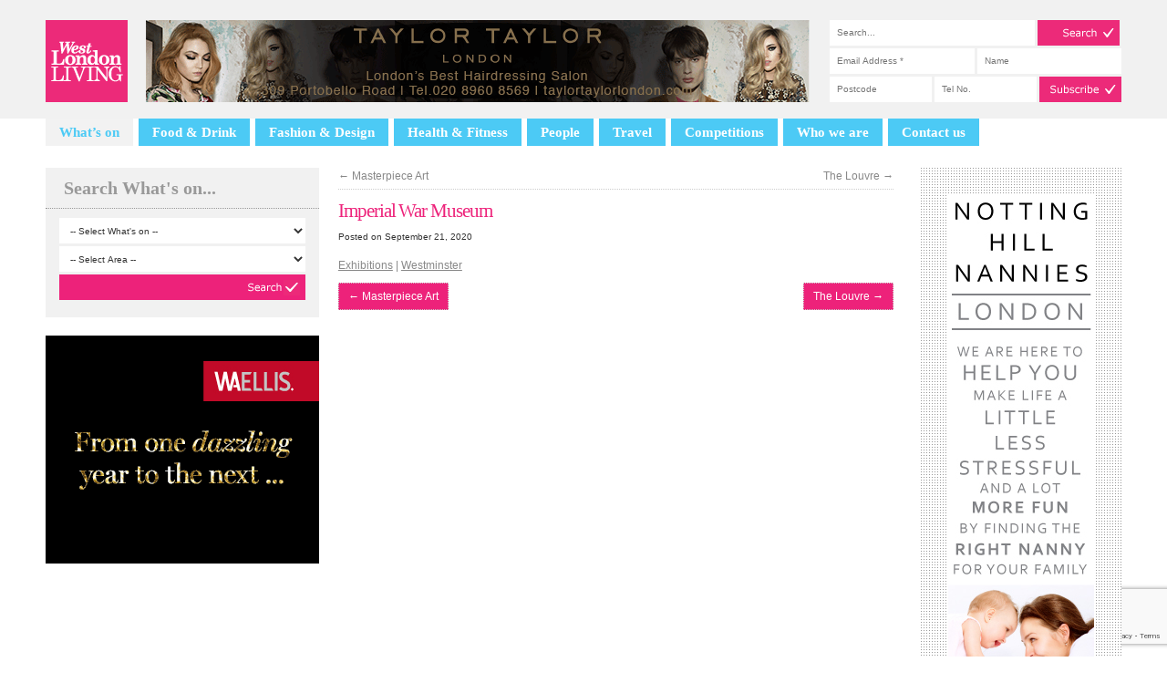

--- FILE ---
content_type: text/html; charset=UTF-8
request_url: https://www.westlondonliving.co.uk/whats-on/exhibitions/imperial-war-museum/
body_size: 16857
content:
<!DOCTYPE html>
<html dir="ltr" lang="en-GB"
	prefix="og: https://ogp.me/ns#"  class="no-js">
<head>
	<script>document.documentElement.className = document.documentElement.className.replace(/\bno-js\b/,'js'); </script>

	<meta charset="UTF-8" />

	<!-- <meta name="viewport" content="width=1240, user-scalable=yes" /> -->
	<!-- <meta name="viewport" content="width=device-width, initial-scale=1"> -->
	<meta name="viewport" id="viewport">
	<script>
	    (function(doc) {
	        var viewport = document.getElementById('viewport');
	        if ( navigator.userAgent.match(/iPad/i) ) {
	            viewport.setAttribute("content", "width=1240, user-scalable=yes");
	        } else {
	            viewport.setAttribute("content", "width=device-width, initial-scale=1");
	        }
	    }(document));
	</script>

	

	<link rel="profile" href="https://gmpg.org/xfn/11" />
	<link rel="pingback" href="https://www.westlondonliving.co.uk/xmlrpc.php" />

	<link rel="shortcut icon" href="https://www.westlondonliving.co.uk/wp-content/themes/wll/favicon.ico" />

	
		<!-- All in One SEO 4.4.0.1 - aioseo.com -->
		<title>Imperial War Museum - West London Living</title>
		<meta name="description" content="www.iwm.org.uk" />
		<meta name="robots" content="max-image-preview:large" />
		<link rel="canonical" href="https://www.westlondonliving.co.uk/whats-on/exhibitions/imperial-war-museum/" />
		<meta name="generator" content="All in One SEO (AIOSEO) 4.4.0.1" />
		<meta property="og:locale" content="en_GB" />
		<meta property="og:site_name" content="West London Living - Lifestyle and listings magazine for West London, compiled by local experts" />
		<meta property="og:type" content="article" />
		<meta property="og:title" content="Imperial War Museum - West London Living" />
		<meta property="og:description" content="www.iwm.org.uk" />
		<meta property="og:url" content="https://www.westlondonliving.co.uk/whats-on/exhibitions/imperial-war-museum/" />
		<meta property="article:published_time" content="2020-09-21T16:58:04+00:00" />
		<meta property="article:modified_time" content="2020-09-23T17:39:00+00:00" />
		<meta name="twitter:card" content="summary_large_image" />
		<meta name="twitter:title" content="Imperial War Museum - West London Living" />
		<meta name="twitter:description" content="www.iwm.org.uk" />
		<script type="application/ld+json" class="aioseo-schema">
			{"@context":"https:\/\/schema.org","@graph":[{"@type":"BreadcrumbList","@id":"https:\/\/www.westlondonliving.co.uk\/whats-on\/exhibitions\/imperial-war-museum\/#breadcrumblist","itemListElement":[{"@type":"ListItem","@id":"https:\/\/www.westlondonliving.co.uk\/#listItem","position":1,"item":{"@type":"WebPage","@id":"https:\/\/www.westlondonliving.co.uk\/","name":"Home","description":"Lifestyle and listings magazine for West London, compiled by local experts","url":"https:\/\/www.westlondonliving.co.uk\/"},"nextItem":"https:\/\/www.westlondonliving.co.uk\/whats-on\/exhibitions\/imperial-war-museum\/#listItem"},{"@type":"ListItem","@id":"https:\/\/www.westlondonliving.co.uk\/whats-on\/exhibitions\/imperial-war-museum\/#listItem","position":2,"item":{"@type":"WebPage","@id":"https:\/\/www.westlondonliving.co.uk\/whats-on\/exhibitions\/imperial-war-museum\/","name":"Imperial War Museum","description":"www.iwm.org.uk","url":"https:\/\/www.westlondonliving.co.uk\/whats-on\/exhibitions\/imperial-war-museum\/"},"previousItem":"https:\/\/www.westlondonliving.co.uk\/#listItem"}]},{"@type":"Organization","@id":"https:\/\/www.westlondonliving.co.uk\/#organization","name":"West London Living","url":"https:\/\/www.westlondonliving.co.uk\/"},{"@type":"Person","@id":"https:\/\/www.westlondonliving.co.uk\/author\/natasha-taghavi\/#author","url":"https:\/\/www.westlondonliving.co.uk\/author\/natasha-taghavi\/","name":"Natasha Taghavi","image":{"@type":"ImageObject","@id":"https:\/\/www.westlondonliving.co.uk\/whats-on\/exhibitions\/imperial-war-museum\/#authorImage","url":"https:\/\/secure.gravatar.com\/avatar\/02f3b9f94a201ecb2f9e9d48d2715fed?s=96&d=mm&r=g","width":96,"height":96,"caption":"Natasha Taghavi"}},{"@type":"WebPage","@id":"https:\/\/www.westlondonliving.co.uk\/whats-on\/exhibitions\/imperial-war-museum\/#webpage","url":"https:\/\/www.westlondonliving.co.uk\/whats-on\/exhibitions\/imperial-war-museum\/","name":"Imperial War Museum - West London Living","description":"www.iwm.org.uk","inLanguage":"en-GB","isPartOf":{"@id":"https:\/\/www.westlondonliving.co.uk\/#website"},"breadcrumb":{"@id":"https:\/\/www.westlondonliving.co.uk\/whats-on\/exhibitions\/imperial-war-museum\/#breadcrumblist"},"author":{"@id":"https:\/\/www.westlondonliving.co.uk\/author\/natasha-taghavi\/#author"},"creator":{"@id":"https:\/\/www.westlondonliving.co.uk\/author\/natasha-taghavi\/#author"},"image":{"@type":"ImageObject","url":"https:\/\/www.westlondonliving.co.uk\/wp-content\/uploads\/2018\/11\/Poppies_1.jpg","@id":"https:\/\/www.westlondonliving.co.uk\/#mainImage","width":621,"height":391},"primaryImageOfPage":{"@id":"https:\/\/www.westlondonliving.co.uk\/whats-on\/exhibitions\/imperial-war-museum\/#mainImage"},"datePublished":"2020-09-21T16:58:04+01:00","dateModified":"2020-09-23T17:39:00+01:00"},{"@type":"WebSite","@id":"https:\/\/www.westlondonliving.co.uk\/#website","url":"https:\/\/www.westlondonliving.co.uk\/","name":"West London Living","description":"Lifestyle and listings magazine for West London, compiled by local experts","inLanguage":"en-GB","publisher":{"@id":"https:\/\/www.westlondonliving.co.uk\/#organization"}}]}
		</script>
		<!-- All in One SEO -->


	<!-- This site is optimized with the Yoast SEO plugin v20.0 - https://yoast.com/wordpress/plugins/seo/ -->
	<link rel="canonical" href="https://www.westlondonliving.co.uk/whats-on/exhibitions/imperial-war-museum/" />
	<meta property="og:locale" content="en_GB" />
	<meta property="og:type" content="article" />
	<meta property="og:title" content="Imperial War Museum - West London Living" />
	<meta property="og:description" content="www.iwm.org.uk" />
	<meta property="og:url" content="https://www.westlondonliving.co.uk/whats-on/exhibitions/imperial-war-museum/" />
	<meta property="og:site_name" content="West London Living" />
	<meta property="article:modified_time" content="2020-09-23T17:39:00+00:00" />
	<meta property="og:image" content="https://www.westlondonliving.co.uk/wp-content/uploads/2018/11/Poppies_1.jpg" />
	<meta property="og:image:width" content="621" />
	<meta property="og:image:height" content="391" />
	<meta property="og:image:type" content="image/jpeg" />
	<script type="application/ld+json" class="yoast-schema-graph">{"@context":"https://schema.org","@graph":[{"@type":"WebPage","@id":"https://www.westlondonliving.co.uk/whats-on/exhibitions/imperial-war-museum/","url":"https://www.westlondonliving.co.uk/whats-on/exhibitions/imperial-war-museum/","name":"Imperial War Museum - West London Living","isPartOf":{"@id":"https://www.westlondonliving.co.uk/#website"},"primaryImageOfPage":{"@id":"https://www.westlondonliving.co.uk/whats-on/exhibitions/imperial-war-museum/#primaryimage"},"image":{"@id":"https://www.westlondonliving.co.uk/whats-on/exhibitions/imperial-war-museum/#primaryimage"},"thumbnailUrl":"https://www.westlondonliving.co.uk/wp-content/uploads/2018/11/Poppies_1.jpg","datePublished":"2020-09-21T16:58:04+00:00","dateModified":"2020-09-23T17:39:00+00:00","breadcrumb":{"@id":"https://www.westlondonliving.co.uk/whats-on/exhibitions/imperial-war-museum/#breadcrumb"},"inLanguage":"en-GB","potentialAction":[{"@type":"ReadAction","target":["https://www.westlondonliving.co.uk/whats-on/exhibitions/imperial-war-museum/"]}]},{"@type":"ImageObject","inLanguage":"en-GB","@id":"https://www.westlondonliving.co.uk/whats-on/exhibitions/imperial-war-museum/#primaryimage","url":"https://www.westlondonliving.co.uk/wp-content/uploads/2018/11/Poppies_1.jpg","contentUrl":"https://www.westlondonliving.co.uk/wp-content/uploads/2018/11/Poppies_1.jpg","width":621,"height":391},{"@type":"BreadcrumbList","@id":"https://www.westlondonliving.co.uk/whats-on/exhibitions/imperial-war-museum/#breadcrumb","itemListElement":[{"@type":"ListItem","position":1,"name":"Home","item":"https://www.westlondonliving.co.uk/"},{"@type":"ListItem","position":2,"name":"Exhibitions","item":"https://www.westlondonliving.co.uk/whats-on/exhibitions/archive/"},{"@type":"ListItem","position":3,"name":"Imperial War Museum"}]},{"@type":"WebSite","@id":"https://www.westlondonliving.co.uk/#website","url":"https://www.westlondonliving.co.uk/","name":"West London Living","description":"Lifestyle and listings magazine for West London, compiled by local experts","potentialAction":[{"@type":"SearchAction","target":{"@type":"EntryPoint","urlTemplate":"https://www.westlondonliving.co.uk/?s={search_term_string}"},"query-input":"required name=search_term_string"}],"inLanguage":"en-GB"}]}</script>
	<!-- / Yoast SEO plugin. -->


<link rel='dns-prefetch' href='//www.westlondonliving.co.uk' />
<link rel="alternate" type="application/rss+xml" title="West London Living &raquo; Feed" href="https://www.westlondonliving.co.uk/feed/" />
<link rel="alternate" type="application/rss+xml" title="West London Living &raquo; Comments Feed" href="https://www.westlondonliving.co.uk/comments/feed/" />
		<!-- This site uses the Google Analytics by MonsterInsights plugin v9.11.1 - Using Analytics tracking - https://www.monsterinsights.com/ -->
							<script src="//www.googletagmanager.com/gtag/js?id=G-S2MXM5G1V9"  data-cfasync="false" data-wpfc-render="false" type="text/javascript" async></script>
			<script data-cfasync="false" data-wpfc-render="false" type="text/javascript">
				var mi_version = '9.11.1';
				var mi_track_user = true;
				var mi_no_track_reason = '';
								var MonsterInsightsDefaultLocations = {"page_location":"https:\/\/www.westlondonliving.co.uk\/whats-on\/exhibitions\/imperial-war-museum\/"};
								if ( typeof MonsterInsightsPrivacyGuardFilter === 'function' ) {
					var MonsterInsightsLocations = (typeof MonsterInsightsExcludeQuery === 'object') ? MonsterInsightsPrivacyGuardFilter( MonsterInsightsExcludeQuery ) : MonsterInsightsPrivacyGuardFilter( MonsterInsightsDefaultLocations );
				} else {
					var MonsterInsightsLocations = (typeof MonsterInsightsExcludeQuery === 'object') ? MonsterInsightsExcludeQuery : MonsterInsightsDefaultLocations;
				}

								var disableStrs = [
										'ga-disable-G-S2MXM5G1V9',
									];

				/* Function to detect opted out users */
				function __gtagTrackerIsOptedOut() {
					for (var index = 0; index < disableStrs.length; index++) {
						if (document.cookie.indexOf(disableStrs[index] + '=true') > -1) {
							return true;
						}
					}

					return false;
				}

				/* Disable tracking if the opt-out cookie exists. */
				if (__gtagTrackerIsOptedOut()) {
					for (var index = 0; index < disableStrs.length; index++) {
						window[disableStrs[index]] = true;
					}
				}

				/* Opt-out function */
				function __gtagTrackerOptout() {
					for (var index = 0; index < disableStrs.length; index++) {
						document.cookie = disableStrs[index] + '=true; expires=Thu, 31 Dec 2099 23:59:59 UTC; path=/';
						window[disableStrs[index]] = true;
					}
				}

				if ('undefined' === typeof gaOptout) {
					function gaOptout() {
						__gtagTrackerOptout();
					}
				}
								window.dataLayer = window.dataLayer || [];

				window.MonsterInsightsDualTracker = {
					helpers: {},
					trackers: {},
				};
				if (mi_track_user) {
					function __gtagDataLayer() {
						dataLayer.push(arguments);
					}

					function __gtagTracker(type, name, parameters) {
						if (!parameters) {
							parameters = {};
						}

						if (parameters.send_to) {
							__gtagDataLayer.apply(null, arguments);
							return;
						}

						if (type === 'event') {
														parameters.send_to = monsterinsights_frontend.v4_id;
							var hookName = name;
							if (typeof parameters['event_category'] !== 'undefined') {
								hookName = parameters['event_category'] + ':' + name;
							}

							if (typeof MonsterInsightsDualTracker.trackers[hookName] !== 'undefined') {
								MonsterInsightsDualTracker.trackers[hookName](parameters);
							} else {
								__gtagDataLayer('event', name, parameters);
							}
							
						} else {
							__gtagDataLayer.apply(null, arguments);
						}
					}

					__gtagTracker('js', new Date());
					__gtagTracker('set', {
						'developer_id.dZGIzZG': true,
											});
					if ( MonsterInsightsLocations.page_location ) {
						__gtagTracker('set', MonsterInsightsLocations);
					}
										__gtagTracker('config', 'G-S2MXM5G1V9', {"forceSSL":"true"} );
										window.gtag = __gtagTracker;										(function () {
						/* https://developers.google.com/analytics/devguides/collection/analyticsjs/ */
						/* ga and __gaTracker compatibility shim. */
						var noopfn = function () {
							return null;
						};
						var newtracker = function () {
							return new Tracker();
						};
						var Tracker = function () {
							return null;
						};
						var p = Tracker.prototype;
						p.get = noopfn;
						p.set = noopfn;
						p.send = function () {
							var args = Array.prototype.slice.call(arguments);
							args.unshift('send');
							__gaTracker.apply(null, args);
						};
						var __gaTracker = function () {
							var len = arguments.length;
							if (len === 0) {
								return;
							}
							var f = arguments[len - 1];
							if (typeof f !== 'object' || f === null || typeof f.hitCallback !== 'function') {
								if ('send' === arguments[0]) {
									var hitConverted, hitObject = false, action;
									if ('event' === arguments[1]) {
										if ('undefined' !== typeof arguments[3]) {
											hitObject = {
												'eventAction': arguments[3],
												'eventCategory': arguments[2],
												'eventLabel': arguments[4],
												'value': arguments[5] ? arguments[5] : 1,
											}
										}
									}
									if ('pageview' === arguments[1]) {
										if ('undefined' !== typeof arguments[2]) {
											hitObject = {
												'eventAction': 'page_view',
												'page_path': arguments[2],
											}
										}
									}
									if (typeof arguments[2] === 'object') {
										hitObject = arguments[2];
									}
									if (typeof arguments[5] === 'object') {
										Object.assign(hitObject, arguments[5]);
									}
									if ('undefined' !== typeof arguments[1].hitType) {
										hitObject = arguments[1];
										if ('pageview' === hitObject.hitType) {
											hitObject.eventAction = 'page_view';
										}
									}
									if (hitObject) {
										action = 'timing' === arguments[1].hitType ? 'timing_complete' : hitObject.eventAction;
										hitConverted = mapArgs(hitObject);
										__gtagTracker('event', action, hitConverted);
									}
								}
								return;
							}

							function mapArgs(args) {
								var arg, hit = {};
								var gaMap = {
									'eventCategory': 'event_category',
									'eventAction': 'event_action',
									'eventLabel': 'event_label',
									'eventValue': 'event_value',
									'nonInteraction': 'non_interaction',
									'timingCategory': 'event_category',
									'timingVar': 'name',
									'timingValue': 'value',
									'timingLabel': 'event_label',
									'page': 'page_path',
									'location': 'page_location',
									'title': 'page_title',
									'referrer' : 'page_referrer',
								};
								for (arg in args) {
																		if (!(!args.hasOwnProperty(arg) || !gaMap.hasOwnProperty(arg))) {
										hit[gaMap[arg]] = args[arg];
									} else {
										hit[arg] = args[arg];
									}
								}
								return hit;
							}

							try {
								f.hitCallback();
							} catch (ex) {
							}
						};
						__gaTracker.create = newtracker;
						__gaTracker.getByName = newtracker;
						__gaTracker.getAll = function () {
							return [];
						};
						__gaTracker.remove = noopfn;
						__gaTracker.loaded = true;
						window['__gaTracker'] = __gaTracker;
					})();
									} else {
										console.log("");
					(function () {
						function __gtagTracker() {
							return null;
						}

						window['__gtagTracker'] = __gtagTracker;
						window['gtag'] = __gtagTracker;
					})();
									}
			</script>
							<!-- / Google Analytics by MonsterInsights -->
		<script type="text/javascript">
window._wpemojiSettings = {"baseUrl":"https:\/\/s.w.org\/images\/core\/emoji\/14.0.0\/72x72\/","ext":".png","svgUrl":"https:\/\/s.w.org\/images\/core\/emoji\/14.0.0\/svg\/","svgExt":".svg","source":{"concatemoji":"https:\/\/www.westlondonliving.co.uk\/wp-includes\/js\/wp-emoji-release.min.js?ver=8e46d08663ae7c89ac952b5b1289b88f"}};
/*! This file is auto-generated */
!function(e,a,t){var n,r,o,i=a.createElement("canvas"),p=i.getContext&&i.getContext("2d");function s(e,t){var a=String.fromCharCode,e=(p.clearRect(0,0,i.width,i.height),p.fillText(a.apply(this,e),0,0),i.toDataURL());return p.clearRect(0,0,i.width,i.height),p.fillText(a.apply(this,t),0,0),e===i.toDataURL()}function c(e){var t=a.createElement("script");t.src=e,t.defer=t.type="text/javascript",a.getElementsByTagName("head")[0].appendChild(t)}for(o=Array("flag","emoji"),t.supports={everything:!0,everythingExceptFlag:!0},r=0;r<o.length;r++)t.supports[o[r]]=function(e){if(p&&p.fillText)switch(p.textBaseline="top",p.font="600 32px Arial",e){case"flag":return s([127987,65039,8205,9895,65039],[127987,65039,8203,9895,65039])?!1:!s([55356,56826,55356,56819],[55356,56826,8203,55356,56819])&&!s([55356,57332,56128,56423,56128,56418,56128,56421,56128,56430,56128,56423,56128,56447],[55356,57332,8203,56128,56423,8203,56128,56418,8203,56128,56421,8203,56128,56430,8203,56128,56423,8203,56128,56447]);case"emoji":return!s([129777,127995,8205,129778,127999],[129777,127995,8203,129778,127999])}return!1}(o[r]),t.supports.everything=t.supports.everything&&t.supports[o[r]],"flag"!==o[r]&&(t.supports.everythingExceptFlag=t.supports.everythingExceptFlag&&t.supports[o[r]]);t.supports.everythingExceptFlag=t.supports.everythingExceptFlag&&!t.supports.flag,t.DOMReady=!1,t.readyCallback=function(){t.DOMReady=!0},t.supports.everything||(n=function(){t.readyCallback()},a.addEventListener?(a.addEventListener("DOMContentLoaded",n,!1),e.addEventListener("load",n,!1)):(e.attachEvent("onload",n),a.attachEvent("onreadystatechange",function(){"complete"===a.readyState&&t.readyCallback()})),(e=t.source||{}).concatemoji?c(e.concatemoji):e.wpemoji&&e.twemoji&&(c(e.twemoji),c(e.wpemoji)))}(window,document,window._wpemojiSettings);
</script>
<style type="text/css">
img.wp-smiley,
img.emoji {
	display: inline !important;
	border: none !important;
	box-shadow: none !important;
	height: 1em !important;
	width: 1em !important;
	margin: 0 0.07em !important;
	vertical-align: -0.1em !important;
	background: none !important;
	padding: 0 !important;
}
</style>
	<link rel='stylesheet' id='mailchimpSF_main_css-css' href='https://www.westlondonliving.co.uk/?mcsf_action=main_css&#038;ver=6.1.9' type='text/css' media='all' />
<!--[if IE]>
<link rel='stylesheet' id='mailchimpSF_ie_css-css' href='https://www.westlondonliving.co.uk/wp-content/plugins/mailchimp/css/ie.css?ver=8e46d08663ae7c89ac952b5b1289b88f' type='text/css' media='all' />
<![endif]-->
<link rel='stylesheet' id='wp-block-library-css' href='https://www.westlondonliving.co.uk/wp-includes/css/dist/block-library/style.min.css?ver=8e46d08663ae7c89ac952b5b1289b88f' type='text/css' media='all' />
<link rel='stylesheet' id='classic-theme-styles-css' href='https://www.westlondonliving.co.uk/wp-includes/css/classic-themes.min.css?ver=1' type='text/css' media='all' />
<style id='global-styles-inline-css' type='text/css'>
body{--wp--preset--color--black: #000000;--wp--preset--color--cyan-bluish-gray: #abb8c3;--wp--preset--color--white: #ffffff;--wp--preset--color--pale-pink: #f78da7;--wp--preset--color--vivid-red: #cf2e2e;--wp--preset--color--luminous-vivid-orange: #ff6900;--wp--preset--color--luminous-vivid-amber: #fcb900;--wp--preset--color--light-green-cyan: #7bdcb5;--wp--preset--color--vivid-green-cyan: #00d084;--wp--preset--color--pale-cyan-blue: #8ed1fc;--wp--preset--color--vivid-cyan-blue: #0693e3;--wp--preset--color--vivid-purple: #9b51e0;--wp--preset--gradient--vivid-cyan-blue-to-vivid-purple: linear-gradient(135deg,rgba(6,147,227,1) 0%,rgb(155,81,224) 100%);--wp--preset--gradient--light-green-cyan-to-vivid-green-cyan: linear-gradient(135deg,rgb(122,220,180) 0%,rgb(0,208,130) 100%);--wp--preset--gradient--luminous-vivid-amber-to-luminous-vivid-orange: linear-gradient(135deg,rgba(252,185,0,1) 0%,rgba(255,105,0,1) 100%);--wp--preset--gradient--luminous-vivid-orange-to-vivid-red: linear-gradient(135deg,rgba(255,105,0,1) 0%,rgb(207,46,46) 100%);--wp--preset--gradient--very-light-gray-to-cyan-bluish-gray: linear-gradient(135deg,rgb(238,238,238) 0%,rgb(169,184,195) 100%);--wp--preset--gradient--cool-to-warm-spectrum: linear-gradient(135deg,rgb(74,234,220) 0%,rgb(151,120,209) 20%,rgb(207,42,186) 40%,rgb(238,44,130) 60%,rgb(251,105,98) 80%,rgb(254,248,76) 100%);--wp--preset--gradient--blush-light-purple: linear-gradient(135deg,rgb(255,206,236) 0%,rgb(152,150,240) 100%);--wp--preset--gradient--blush-bordeaux: linear-gradient(135deg,rgb(254,205,165) 0%,rgb(254,45,45) 50%,rgb(107,0,62) 100%);--wp--preset--gradient--luminous-dusk: linear-gradient(135deg,rgb(255,203,112) 0%,rgb(199,81,192) 50%,rgb(65,88,208) 100%);--wp--preset--gradient--pale-ocean: linear-gradient(135deg,rgb(255,245,203) 0%,rgb(182,227,212) 50%,rgb(51,167,181) 100%);--wp--preset--gradient--electric-grass: linear-gradient(135deg,rgb(202,248,128) 0%,rgb(113,206,126) 100%);--wp--preset--gradient--midnight: linear-gradient(135deg,rgb(2,3,129) 0%,rgb(40,116,252) 100%);--wp--preset--duotone--dark-grayscale: url('#wp-duotone-dark-grayscale');--wp--preset--duotone--grayscale: url('#wp-duotone-grayscale');--wp--preset--duotone--purple-yellow: url('#wp-duotone-purple-yellow');--wp--preset--duotone--blue-red: url('#wp-duotone-blue-red');--wp--preset--duotone--midnight: url('#wp-duotone-midnight');--wp--preset--duotone--magenta-yellow: url('#wp-duotone-magenta-yellow');--wp--preset--duotone--purple-green: url('#wp-duotone-purple-green');--wp--preset--duotone--blue-orange: url('#wp-duotone-blue-orange');--wp--preset--font-size--small: 13px;--wp--preset--font-size--medium: 20px;--wp--preset--font-size--large: 36px;--wp--preset--font-size--x-large: 42px;--wp--preset--spacing--20: 0.44rem;--wp--preset--spacing--30: 0.67rem;--wp--preset--spacing--40: 1rem;--wp--preset--spacing--50: 1.5rem;--wp--preset--spacing--60: 2.25rem;--wp--preset--spacing--70: 3.38rem;--wp--preset--spacing--80: 5.06rem;}:where(.is-layout-flex){gap: 0.5em;}body .is-layout-flow > .alignleft{float: left;margin-inline-start: 0;margin-inline-end: 2em;}body .is-layout-flow > .alignright{float: right;margin-inline-start: 2em;margin-inline-end: 0;}body .is-layout-flow > .aligncenter{margin-left: auto !important;margin-right: auto !important;}body .is-layout-constrained > .alignleft{float: left;margin-inline-start: 0;margin-inline-end: 2em;}body .is-layout-constrained > .alignright{float: right;margin-inline-start: 2em;margin-inline-end: 0;}body .is-layout-constrained > .aligncenter{margin-left: auto !important;margin-right: auto !important;}body .is-layout-constrained > :where(:not(.alignleft):not(.alignright):not(.alignfull)){max-width: var(--wp--style--global--content-size);margin-left: auto !important;margin-right: auto !important;}body .is-layout-constrained > .alignwide{max-width: var(--wp--style--global--wide-size);}body .is-layout-flex{display: flex;}body .is-layout-flex{flex-wrap: wrap;align-items: center;}body .is-layout-flex > *{margin: 0;}:where(.wp-block-columns.is-layout-flex){gap: 2em;}.has-black-color{color: var(--wp--preset--color--black) !important;}.has-cyan-bluish-gray-color{color: var(--wp--preset--color--cyan-bluish-gray) !important;}.has-white-color{color: var(--wp--preset--color--white) !important;}.has-pale-pink-color{color: var(--wp--preset--color--pale-pink) !important;}.has-vivid-red-color{color: var(--wp--preset--color--vivid-red) !important;}.has-luminous-vivid-orange-color{color: var(--wp--preset--color--luminous-vivid-orange) !important;}.has-luminous-vivid-amber-color{color: var(--wp--preset--color--luminous-vivid-amber) !important;}.has-light-green-cyan-color{color: var(--wp--preset--color--light-green-cyan) !important;}.has-vivid-green-cyan-color{color: var(--wp--preset--color--vivid-green-cyan) !important;}.has-pale-cyan-blue-color{color: var(--wp--preset--color--pale-cyan-blue) !important;}.has-vivid-cyan-blue-color{color: var(--wp--preset--color--vivid-cyan-blue) !important;}.has-vivid-purple-color{color: var(--wp--preset--color--vivid-purple) !important;}.has-black-background-color{background-color: var(--wp--preset--color--black) !important;}.has-cyan-bluish-gray-background-color{background-color: var(--wp--preset--color--cyan-bluish-gray) !important;}.has-white-background-color{background-color: var(--wp--preset--color--white) !important;}.has-pale-pink-background-color{background-color: var(--wp--preset--color--pale-pink) !important;}.has-vivid-red-background-color{background-color: var(--wp--preset--color--vivid-red) !important;}.has-luminous-vivid-orange-background-color{background-color: var(--wp--preset--color--luminous-vivid-orange) !important;}.has-luminous-vivid-amber-background-color{background-color: var(--wp--preset--color--luminous-vivid-amber) !important;}.has-light-green-cyan-background-color{background-color: var(--wp--preset--color--light-green-cyan) !important;}.has-vivid-green-cyan-background-color{background-color: var(--wp--preset--color--vivid-green-cyan) !important;}.has-pale-cyan-blue-background-color{background-color: var(--wp--preset--color--pale-cyan-blue) !important;}.has-vivid-cyan-blue-background-color{background-color: var(--wp--preset--color--vivid-cyan-blue) !important;}.has-vivid-purple-background-color{background-color: var(--wp--preset--color--vivid-purple) !important;}.has-black-border-color{border-color: var(--wp--preset--color--black) !important;}.has-cyan-bluish-gray-border-color{border-color: var(--wp--preset--color--cyan-bluish-gray) !important;}.has-white-border-color{border-color: var(--wp--preset--color--white) !important;}.has-pale-pink-border-color{border-color: var(--wp--preset--color--pale-pink) !important;}.has-vivid-red-border-color{border-color: var(--wp--preset--color--vivid-red) !important;}.has-luminous-vivid-orange-border-color{border-color: var(--wp--preset--color--luminous-vivid-orange) !important;}.has-luminous-vivid-amber-border-color{border-color: var(--wp--preset--color--luminous-vivid-amber) !important;}.has-light-green-cyan-border-color{border-color: var(--wp--preset--color--light-green-cyan) !important;}.has-vivid-green-cyan-border-color{border-color: var(--wp--preset--color--vivid-green-cyan) !important;}.has-pale-cyan-blue-border-color{border-color: var(--wp--preset--color--pale-cyan-blue) !important;}.has-vivid-cyan-blue-border-color{border-color: var(--wp--preset--color--vivid-cyan-blue) !important;}.has-vivid-purple-border-color{border-color: var(--wp--preset--color--vivid-purple) !important;}.has-vivid-cyan-blue-to-vivid-purple-gradient-background{background: var(--wp--preset--gradient--vivid-cyan-blue-to-vivid-purple) !important;}.has-light-green-cyan-to-vivid-green-cyan-gradient-background{background: var(--wp--preset--gradient--light-green-cyan-to-vivid-green-cyan) !important;}.has-luminous-vivid-amber-to-luminous-vivid-orange-gradient-background{background: var(--wp--preset--gradient--luminous-vivid-amber-to-luminous-vivid-orange) !important;}.has-luminous-vivid-orange-to-vivid-red-gradient-background{background: var(--wp--preset--gradient--luminous-vivid-orange-to-vivid-red) !important;}.has-very-light-gray-to-cyan-bluish-gray-gradient-background{background: var(--wp--preset--gradient--very-light-gray-to-cyan-bluish-gray) !important;}.has-cool-to-warm-spectrum-gradient-background{background: var(--wp--preset--gradient--cool-to-warm-spectrum) !important;}.has-blush-light-purple-gradient-background{background: var(--wp--preset--gradient--blush-light-purple) !important;}.has-blush-bordeaux-gradient-background{background: var(--wp--preset--gradient--blush-bordeaux) !important;}.has-luminous-dusk-gradient-background{background: var(--wp--preset--gradient--luminous-dusk) !important;}.has-pale-ocean-gradient-background{background: var(--wp--preset--gradient--pale-ocean) !important;}.has-electric-grass-gradient-background{background: var(--wp--preset--gradient--electric-grass) !important;}.has-midnight-gradient-background{background: var(--wp--preset--gradient--midnight) !important;}.has-small-font-size{font-size: var(--wp--preset--font-size--small) !important;}.has-medium-font-size{font-size: var(--wp--preset--font-size--medium) !important;}.has-large-font-size{font-size: var(--wp--preset--font-size--large) !important;}.has-x-large-font-size{font-size: var(--wp--preset--font-size--x-large) !important;}
.wp-block-navigation a:where(:not(.wp-element-button)){color: inherit;}
:where(.wp-block-columns.is-layout-flex){gap: 2em;}
.wp-block-pullquote{font-size: 1.5em;line-height: 1.6;}
</style>
<link rel='stylesheet' id='contact-form-7-css' href='https://www.westlondonliving.co.uk/wp-content/plugins/contact-form-7/includes/css/styles.css?ver=5.7.3' type='text/css' media='all' />
<link rel='stylesheet' id='page-list-style-css' href='https://www.westlondonliving.co.uk/wp-content/plugins/page-list/css/page-list.css?ver=5.3' type='text/css' media='all' />
<link rel='stylesheet' id='st-widget-css' href='https://www.westlondonliving.co.uk/wp-content/plugins/share-this/css/style.css?ver=8e46d08663ae7c89ac952b5b1289b88f' type='text/css' media='all' />
<link rel='stylesheet' id='wll-style-css' href='https://www.westlondonliving.co.uk/wp-content/themes/wll/style.css?ver=8e46d08663ae7c89ac952b5b1289b88f' type='text/css' media='all' />
<link rel='stylesheet' id='fancybox-css' href='https://www.westlondonliving.co.uk/wp-content/plugins/easy-fancybox/fancybox/1.5.4/jquery.fancybox.min.css?ver=8e46d08663ae7c89ac952b5b1289b88f' type='text/css' media='screen' />
<script type='text/javascript' src='https://www.westlondonliving.co.uk/wp-includes/js/jquery/jquery.min.js?ver=3.6.1' id='jquery-core-js'></script>
<script type='text/javascript' src='https://www.westlondonliving.co.uk/wp-includes/js/jquery/jquery-migrate.min.js?ver=3.3.2' id='jquery-migrate-js'></script>
<script type='text/javascript' src='https://www.westlondonliving.co.uk/wp-content/plugins/mailchimp/js/scrollTo.js?ver=1.5.8' id='jquery_scrollto-js'></script>
<script type='text/javascript' src='https://www.westlondonliving.co.uk/wp-includes/js/jquery/jquery.form.min.js?ver=4.3.0' id='jquery-form-js'></script>
<script type='text/javascript' id='mailchimpSF_main_js-js-extra'>
/* <![CDATA[ */
var mailchimpSF = {"ajax_url":"https:\/\/www.westlondonliving.co.uk\/"};
/* ]]> */
</script>
<script type='text/javascript' src='https://www.westlondonliving.co.uk/wp-content/plugins/mailchimp/js/mailchimp.js?ver=1.5.8' id='mailchimpSF_main_js-js'></script>
<script type='text/javascript' src='https://www.westlondonliving.co.uk/wp-content/plugins/google-analytics-for-wordpress/assets/js/frontend-gtag.min.js?ver=9.11.1' id='monsterinsights-frontend-script-js'></script>
<script data-cfasync="false" data-wpfc-render="false" type="text/javascript" id='monsterinsights-frontend-script-js-extra'>/* <![CDATA[ */
var monsterinsights_frontend = {"js_events_tracking":"true","download_extensions":"doc,pdf,ppt,zip,xls,docx,pptx,xlsx","inbound_paths":"[]","home_url":"https:\/\/www.westlondonliving.co.uk","hash_tracking":"false","v4_id":"G-S2MXM5G1V9"};/* ]]> */
</script>
<script type='text/javascript' src='https://www.westlondonliving.co.uk/wp-content/themes/wll/js/flickrshow-7.2.min.js?ver=20151014' id='flickrshow-js'></script>
<link rel="https://api.w.org/" href="https://www.westlondonliving.co.uk/wp-json/" /><link rel="EditURI" type="application/rsd+xml" title="RSD" href="https://www.westlondonliving.co.uk/xmlrpc.php?rsd" />
<link rel="alternate" type="application/json+oembed" href="https://www.westlondonliving.co.uk/wp-json/oembed/1.0/embed?url=https%3A%2F%2Fwww.westlondonliving.co.uk%2Fwhats-on%2Fexhibitions%2Fimperial-war-museum%2F" />
<link rel="alternate" type="text/xml+oembed" href="https://www.westlondonliving.co.uk/wp-json/oembed/1.0/embed?url=https%3A%2F%2Fwww.westlondonliving.co.uk%2Fwhats-on%2Fexhibitions%2Fimperial-war-museum%2F&#038;format=xml" />
<script charset="utf-8" type="text/javascript">var switchTo5x=false;</script>
<script charset="utf-8" type="text/javascript" id="st_insights_js" src="https://ws.sharethis.com/button/buttons.js?publisher=wp.218002c7-f63f-416e-b190-9451cebe7d32&amp;product=sharethis-wordpress"></script>
<script charset="utf-8" type="text/javascript">stLight.options({"publisher":"wp.218002c7-f63f-416e-b190-9451cebe7d32"});var st_type="wordpress4.9.7";</script>
<style id="wpforms-css-vars-root">
				:root {
					--wpforms-field-border-radius: 3px;
--wpforms-field-background-color: #ffffff;
--wpforms-field-border-color: rgba( 0, 0, 0, 0.25 );
--wpforms-field-text-color: rgba( 0, 0, 0, 0.7 );
--wpforms-label-color: rgba( 0, 0, 0, 0.85 );
--wpforms-label-sublabel-color: rgba( 0, 0, 0, 0.55 );
--wpforms-label-error-color: #d63637;
--wpforms-button-border-radius: 3px;
--wpforms-button-background-color: #066aab;
--wpforms-button-text-color: #ffffff;
--wpforms-field-size-input-height: 43px;
--wpforms-field-size-input-spacing: 15px;
--wpforms-field-size-font-size: 16px;
--wpforms-field-size-line-height: 19px;
--wpforms-field-size-padding-h: 14px;
--wpforms-field-size-checkbox-size: 16px;
--wpforms-field-size-sublabel-spacing: 5px;
--wpforms-field-size-icon-size: 1;
--wpforms-label-size-font-size: 16px;
--wpforms-label-size-line-height: 19px;
--wpforms-label-size-sublabel-font-size: 14px;
--wpforms-label-size-sublabel-line-height: 17px;
--wpforms-button-size-font-size: 17px;
--wpforms-button-size-height: 41px;
--wpforms-button-size-padding-h: 15px;
--wpforms-button-size-margin-top: 10px;

				}
			</style>	 
	<script type="text/javascript">
	// Start: GPT Async
		var gptadslots=[];
		var googletag = googletag || {};
		googletag.cmd = googletag.cmd || [];
		(function(){ var gads = document.createElement('script');
			gads.async = true; gads.type = 'text/javascript';
			var useSSL = 'https:' == document.location.protocol;
			gads.src = (useSSL ? 'https:' : 'http:') + '//www.googletagservices.com/tag/js/gpt.js';
			var node = document.getElementsByTagName('script')[0];
			node.parentNode.insertBefore(gads, node);
		})();

		googletag.cmd.push(function() {

			//Adslot 1 declaration
			gptadslots[1]= googletag.defineSlot('/8644/HP_Female_Life', [[728,90],[970,250],[970,90],[970,66]],'div-gpt-ad-276044080938003603-1').setTargeting('format',['roadblock']).addService(googletag.pubads());

			//Adslot 2 declaration
			gptadslots[2]= googletag.defineSlot('/8644/HP_Female_Life', [[300,250],[300,600],[2,2]],'div-gpt-ad-276044080938003603-2').setTargeting('format',['roadblock']).setTargeting('pos',['1']).addService(googletag.pubads());

			//Adslot 3 declaration
			gptadslots[3]= googletag.defineSlot('/8644/HP_Female_Life', [[300,250],[300,600],[3,3]],'div-gpt-ad-276044080938003603-3').setTargeting('pos',['2']).addService(googletag.pubads());

			//Adslot oop declaration
			gptadslots[0] = googletag.defineOutOfPageSlot('/8644/HP_Female_Life', 'div-gpt-ad-276044080938003603-oop').setTargeting('format',['roadblock']).setTargeting('oop',['skin']).addService(googletag.pubads());

			googletag.pubads().enableSingleRequest();
			googletag.pubads().setTargeting('site',['westlondonliving']);
			googletag.pubads().enableAsyncRendering();
			googletag.enableServices();
		});
	// End: GPT 
	</script>

</head>

<body data-rsssl=1 class="exhibitions-template-default single single-exhibitions postid-50434">

	<div id="header" class="clearfix">
		<div id="masthead">
						<div id="site-title">
				<span>
					<a href="https://www.westlondonliving.co.uk/" title="West London Living" rel="home"><img src="https://www.westlondonliving.co.uk/wp-content/themes/wll/images/wll_logo.gif" alt="West London Living" /></a>
				</span>
			</div>
			<!-- <div id="site-description">Lifestyle and listings magazine for West London, compiled by local experts</div> -->

	        <div id="header_ad">
				<div><p><a rel="follow" href="http://www.bodyworkswest.co.uk/referafriend" target="_blank"><img decoding="async" loading="lazy" class="alignnone size-full wp-image-22256" alt="BodyWorksWest Banner" src="https://www.westlondonliving.co.uk/wordpress/wp-content/uploads/2012/01/43692-DEC-BWW-banner_728x90_V2.gif" width="728" height="90" /></a></p>
</div><div><p><a rel="follow" href="https://www.palmtreegallery.com" target="_blank"><img decoding="async" loading="lazy" class="alignnone size-full wp-image-38444" src="https://www.westlondonliving.co.uk/wordpress/wp-content/uploads/2017/04/sofia-ad.jpg" alt="sofia ad" width="728" height="90" srcset="https://www.westlondonliving.co.uk/wp-content/uploads/2017/04/sofia-ad.jpg 728w, https://www.westlondonliving.co.uk/wp-content/uploads/2017/04/sofia-ad-300x37.jpg 300w, https://www.westlondonliving.co.uk/wp-content/uploads/2017/04/sofia-ad-620x77.jpg 620w" sizes="(max-width: 728px) 100vw, 728px" /></a></p>
</div><div>
<figure class="wp-block-image"><a href="http://taylortaylorlondon.com" target="_blank" rel="follow" noreferrer"><img decoding="async" loading="lazy" width="728" height="90" src="https://www.westlondonliving.co.uk/wp-content/uploads/2014/09/Final-New-Banner-2016.gif" alt="Final-New-Banner-2016" class="wp-image-35023"/></a></figure>
</div>			</div>

			<div id="header_forms">
	        	<div id="search-2" class="widget_search mywidget">
<form id="searchform" name="searchform" method="get" action="https://www.westlondonliving.co.uk" class="clearfix">
<div>
<label for="s">Search</label>
<input type="text" id="s" name="s" placeholder="Search..." />
<input type="submit" id="searchsubmit" value="Search" />
</div>
</form></div><div id="text-10" class="widget_text mywidget">			<div class="textwidget"><!-- Begin MailChimp Signup Form -->
<div id="mc_embed_signup">
<form action="https://westlondonliving.us2.list-manage.com/subscribe/post?u=0599da9b45ef19ce513c5d742&amp;id=ee3cafa7e2" method="post" id="mc-embedded-subscribe-form" name="mc-embedded-subscribe-form" class="validate" target="_blank">
<div class="mc-field-group">
	<label for="mce-EMAIL">Email Address <span class="asterisk">*</span>
</label>
	<input type="email" value="" name="EMAIL" class="required email mc-input" id="mce-EMAIL" title="Email Address *" placeholder="Email Address *">
</div>
<div class="mc-field-group">
	<label for="mce-NAME">Name </label>
	<input type="text" value="" name="NAME" class="mc-input" id="mce-NAME" title="Name" placeholder="Name">
</div>
<div class="mc-field-group">
	<label for="mce-POSTCODE">Postcode </label>
	<input type="text" value="" name="POSTCODE" class="mc-input" id="mce-POSTCODE" title="Postcode" placeholder="Postcode">
</div>
<div class="mc-field-group">
	<label for="mce-TELNO">Tel No. </label>
	<input type="text" value="" name="TELNO" class="mc-input" id="mce-TELNO" title="Tel No." placeholder="Tel No.">
</div>
	<div id="mce-responses" class="clear">
		<div class="response" id="mce-error-response" style="display:none"></div>
		<div class="response" id="mce-success-response" style="display:none"></div>
	</div>	<input type="submit" value="Subscribe" name="subscribe" id="mc-embedded-subscribe" class="button">
</form>
</div>
<!--End mc_embed_signup--></div>
		</div>	        </div>

		</div>

		<div id="access" class="clearfix" role="navigation">
		  				<div class="skip-link screen-reader-text"><a href="#content" title="Skip to content">Skip to content</a></div>
						<button class="menu-toggle" aria-controls="primary-menu" aria-expanded="false">Menu <span></span></button>
			<ul class="menu clearfix"><li id="menu-item-269" class="menu-item menu-item-type-post_type menu-item-object-page menu-item-has-children menu-item-269"><a href="https://www.westlondonliving.co.uk">What&#8217;s on</a>
<ul class="sub-menu">
	<li id="menu-item-272" class="menu-item menu-item-type-post_type menu-item-object-page menu-item-has-children menu-item-272"><a href="https://www.westlondonliving.co.uk/whats-on/events/">Events</a>
	<ul class="sub-menu">
		<li id="menu-item-1263" class="menu-item menu-item-type-taxonomy menu-item-object-events-area menu-item-1263"><a href="https://www.westlondonliving.co.uk/whats-on/events/area/bayswater-paddington/">Bayswater &#038; Paddington</a></li>
		<li id="menu-item-1264" class="menu-item menu-item-type-taxonomy menu-item-object-events-area menu-item-1264"><a href="https://www.westlondonliving.co.uk/whats-on/events/area/chelsea-fulham/">Chelsea &#038; Fulham</a></li>
		<li id="menu-item-1265" class="menu-item menu-item-type-taxonomy menu-item-object-events-area menu-item-1265"><a href="https://www.westlondonliving.co.uk/whats-on/events/area/chiswick/">Chiswick</a></li>
		<li id="menu-item-7046" class="menu-item menu-item-type-taxonomy menu-item-object-events-area menu-item-7046"><a href="https://www.westlondonliving.co.uk/whats-on/events/area/ealing-richmond/">Ealing &#038; Richmond</a></li>
		<li id="menu-item-1267" class="menu-item menu-item-type-taxonomy menu-item-object-events-area menu-item-1267"><a href="https://www.westlondonliving.co.uk/whats-on/events/area/holland-park-kensington-south-kensington/">Holland Park, Kensington &#038; South Kensington</a></li>
		<li id="menu-item-1268" class="menu-item menu-item-type-taxonomy menu-item-object-events-area menu-item-1268"><a href="https://www.westlondonliving.co.uk/whats-on/events/area/notting-hill-kensal-green-maida-vale/">Notting Hill, Kensal Green &#038; Maida Vale</a></li>
		<li id="menu-item-7047" class="menu-item menu-item-type-taxonomy menu-item-object-events-area menu-item-7047"><a href="https://www.westlondonliving.co.uk/whats-on/events/area/shepherds-bush-brook-green-earls-court/">Shepherd&#8217;s Bush, Brook Green &#038; Earls Court</a></li>
		<li id="menu-item-1270" class="menu-item menu-item-type-taxonomy menu-item-object-events-area menu-item-1270"><a href="https://www.westlondonliving.co.uk/whats-on/events/area/west-kensington-hammersmith/">West Kensington &#038; Hammersmith</a></li>
	</ul>
</li>
	<li id="menu-item-399" class="menu-item menu-item-type-post_type menu-item-object-page menu-item-has-children menu-item-399"><a href="https://www.westlondonliving.co.uk/whats-on/exhibitions/">Exhibitions</a>
	<ul class="sub-menu">
		<li id="menu-item-1271" class="menu-item menu-item-type-taxonomy menu-item-object-exhibitions-area menu-item-1271"><a href="https://www.westlondonliving.co.uk/whats-on/exhibitions/area/bayswater-paddington/">Bayswater &#038; Paddington</a></li>
		<li id="menu-item-1272" class="menu-item menu-item-type-taxonomy menu-item-object-exhibitions-area menu-item-1272"><a href="https://www.westlondonliving.co.uk/whats-on/exhibitions/area/chelsea-fulham/">Chelsea &#038; Fulham</a></li>
		<li id="menu-item-1273" class="menu-item menu-item-type-taxonomy menu-item-object-exhibitions-area menu-item-1273"><a href="https://www.westlondonliving.co.uk/whats-on/exhibitions/area/chiswick/">Chiswick</a></li>
		<li id="menu-item-7048" class="menu-item menu-item-type-taxonomy menu-item-object-exhibitions-area menu-item-7048"><a href="https://www.westlondonliving.co.uk/whats-on/exhibitions/area/ealing-richmond/">Ealing &#038; Richmond</a></li>
		<li id="menu-item-1275" class="menu-item menu-item-type-taxonomy menu-item-object-exhibitions-area menu-item-1275"><a href="https://www.westlondonliving.co.uk/whats-on/exhibitions/area/holland-park-kensington-south-kensington/">Holland Park, Kensington &#038; South Kensington</a></li>
		<li id="menu-item-1276" class="menu-item menu-item-type-taxonomy menu-item-object-exhibitions-area menu-item-1276"><a href="https://www.westlondonliving.co.uk/whats-on/exhibitions/area/notting-hill-kensal-green-maida-vale/">Notting Hill, Kensal Green &#038; Maida Vale</a></li>
		<li id="menu-item-7049" class="menu-item menu-item-type-taxonomy menu-item-object-exhibitions-area menu-item-7049"><a href="https://www.westlondonliving.co.uk/whats-on/exhibitions/area/shepherds-bush-brook-green-earls-court/">Shepherd&#8217;s Bush, Brook Green &#038; Earls Court</a></li>
		<li id="menu-item-1278" class="menu-item menu-item-type-taxonomy menu-item-object-exhibitions-area menu-item-1278"><a href="https://www.westlondonliving.co.uk/whats-on/exhibitions/area/west-kensington-hammersmith/">West Kensington &#038; Hammersmith</a></li>
	</ul>
</li>
	<li id="menu-item-1287" class="menu-item menu-item-type-post_type menu-item-object-page menu-item-has-children menu-item-1287"><a href="https://www.westlondonliving.co.uk/whats-on/family/">Family</a>
	<ul class="sub-menu">
		<li id="menu-item-1288" class="menu-item menu-item-type-taxonomy menu-item-object-family-area menu-item-1288"><a href="https://www.westlondonliving.co.uk/whats-on/family/area/bayswater-paddington/">Bayswater &#038; Paddington</a></li>
		<li id="menu-item-1289" class="menu-item menu-item-type-taxonomy menu-item-object-family-area menu-item-1289"><a href="https://www.westlondonliving.co.uk/whats-on/family/area/chelsea-fulham/">Chelsea &#038; Fulham</a></li>
		<li id="menu-item-1290" class="menu-item menu-item-type-taxonomy menu-item-object-family-area menu-item-1290"><a href="https://www.westlondonliving.co.uk/whats-on/family/area/chiswick/">Chiswick</a></li>
		<li id="menu-item-7055" class="menu-item menu-item-type-taxonomy menu-item-object-family-area menu-item-7055"><a href="https://www.westlondonliving.co.uk/whats-on/family/area/ealing-richmond/">Ealing &#038; Richmond</a></li>
		<li id="menu-item-1292" class="menu-item menu-item-type-taxonomy menu-item-object-family-area menu-item-1292"><a href="https://www.westlondonliving.co.uk/whats-on/family/area/holland-park-kensington-south-kensington/">Holland Park, Kensington &#038; South Kensington</a></li>
		<li id="menu-item-1293" class="menu-item menu-item-type-taxonomy menu-item-object-family-area menu-item-1293"><a href="https://www.westlondonliving.co.uk/whats-on/family/area/notting-hill-kensal-green-maida-vale/">Notting Hill, Kensal Green &#038; Maida Vale</a></li>
		<li id="menu-item-7056" class="menu-item menu-item-type-taxonomy menu-item-object-family-area menu-item-7056"><a href="https://www.westlondonliving.co.uk/whats-on/family/area/shepherds-bush-brook-green-earls-court/">Shepherd&#8217;s Bush, Brook Green &#038; Earls Court</a></li>
		<li id="menu-item-1295" class="menu-item menu-item-type-taxonomy menu-item-object-family-area menu-item-1295"><a href="https://www.westlondonliving.co.uk/whats-on/family/area/west-kensington-hammersmith/">West Kensington &#038; Hammersmith</a></li>
	</ul>
</li>
	<li id="menu-item-275" class="menu-item menu-item-type-post_type menu-item-object-page menu-item-has-children menu-item-275"><a href="https://www.westlondonliving.co.uk/whats-on/music/">Music</a>
	<ul class="sub-menu">
		<li id="menu-item-1279" class="menu-item menu-item-type-taxonomy menu-item-object-music-area menu-item-1279"><a href="https://www.westlondonliving.co.uk/whats-on/music/area/bayswater-paddington/">Bayswater &#038; Paddington</a></li>
		<li id="menu-item-1280" class="menu-item menu-item-type-taxonomy menu-item-object-music-area menu-item-1280"><a href="https://www.westlondonliving.co.uk/whats-on/music/area/chelsea-fulham/">Chelsea &#038; Fulham</a></li>
		<li id="menu-item-1281" class="menu-item menu-item-type-taxonomy menu-item-object-music-area menu-item-1281"><a href="https://www.westlondonliving.co.uk/whats-on/music/area/chiswick/">Chiswick</a></li>
		<li id="menu-item-7058" class="menu-item menu-item-type-taxonomy menu-item-object-music-area menu-item-7058"><a href="https://www.westlondonliving.co.uk/whats-on/music/area/ealing-richmond/">Ealing &#038; Richmond</a></li>
		<li id="menu-item-1283" class="menu-item menu-item-type-taxonomy menu-item-object-music-area menu-item-1283"><a href="https://www.westlondonliving.co.uk/whats-on/music/area/holland-park-kensington-south-kensington/">Holland Park, Kensington &#038; South Kensington</a></li>
		<li id="menu-item-1284" class="menu-item menu-item-type-taxonomy menu-item-object-music-area menu-item-1284"><a href="https://www.westlondonliving.co.uk/whats-on/music/area/notting-hill-kensal-green-maida-vale/">Notting Hill, Kensal Green &#038; Maida Vale</a></li>
		<li id="menu-item-7059" class="menu-item menu-item-type-taxonomy menu-item-object-music-area menu-item-7059"><a href="https://www.westlondonliving.co.uk/whats-on/music/area/shepherds-bush-brook-green-earls-court/">Shepherd&#8217;s Bush, Brook Green &#038; Earls Court</a></li>
		<li id="menu-item-1286" class="menu-item menu-item-type-taxonomy menu-item-object-music-area menu-item-1286"><a href="https://www.westlondonliving.co.uk/whats-on/music/area/west-kensington-hammersmith/">West Kensington &#038; Hammersmith</a></li>
	</ul>
</li>
	<li id="menu-item-273" class="menu-item menu-item-type-post_type menu-item-object-page menu-item-has-children menu-item-273"><a href="https://www.westlondonliving.co.uk/whats-on/theatre/">Theatre</a>
	<ul class="sub-menu">
		<li id="menu-item-1313" class="menu-item menu-item-type-taxonomy menu-item-object-theatre-area menu-item-1313"><a href="https://www.westlondonliving.co.uk/whats-on/theatre/area/bayswater-paddington/">Bayswater &#038; Paddington</a></li>
		<li id="menu-item-1314" class="menu-item menu-item-type-taxonomy menu-item-object-theatre-area menu-item-1314"><a href="https://www.westlondonliving.co.uk/whats-on/theatre/area/chelsea-fulham/">Chelsea &#038; Fulham</a></li>
		<li id="menu-item-1315" class="menu-item menu-item-type-taxonomy menu-item-object-theatre-area menu-item-1315"><a href="https://www.westlondonliving.co.uk/whats-on/theatre/area/chiswick/">Chiswick</a></li>
		<li id="menu-item-7065" class="menu-item menu-item-type-taxonomy menu-item-object-theatre-area menu-item-7065"><a href="https://www.westlondonliving.co.uk/whats-on/theatre/area/ealing-richmond/">Ealing &#038; Richmond</a></li>
		<li id="menu-item-1317" class="menu-item menu-item-type-taxonomy menu-item-object-theatre-area menu-item-1317"><a href="https://www.westlondonliving.co.uk/whats-on/theatre/area/holland-park-kensington-south-kensington/">Holland Park, Kensington &#038; South Kensington</a></li>
		<li id="menu-item-1318" class="menu-item menu-item-type-taxonomy menu-item-object-theatre-area menu-item-1318"><a href="https://www.westlondonliving.co.uk/whats-on/theatre/area/notting-hill-kensal-green-maida-vale/">Notting Hill, Kensal Green &#038; Maida Vale</a></li>
		<li id="menu-item-7066" class="menu-item menu-item-type-taxonomy menu-item-object-theatre-area menu-item-7066"><a href="https://www.westlondonliving.co.uk/whats-on/theatre/area/shepherds-bush-brook-green-earls-court/">Shepherd&#8217;s Bush, Brook Green &#038; Earls Court</a></li>
		<li id="menu-item-1320" class="menu-item menu-item-type-taxonomy menu-item-object-theatre-area menu-item-1320"><a href="https://www.westlondonliving.co.uk/whats-on/theatre/area/west-kensington-hammersmith/">West Kensington &#038; Hammersmith</a></li>
	</ul>
</li>
	<li id="menu-item-274" class="menu-item menu-item-type-post_type menu-item-object-page menu-item-has-children menu-item-274"><a href="https://www.westlondonliving.co.uk/whats-on/comedy/">Comedy</a>
	<ul class="sub-menu">
		<li id="menu-item-1321" class="menu-item menu-item-type-taxonomy menu-item-object-comedy-area menu-item-1321"><a href="https://www.westlondonliving.co.uk/whats-on/comedy/area/bayswater-paddington/">Bayswater &#038; Paddington</a></li>
		<li id="menu-item-1322" class="menu-item menu-item-type-taxonomy menu-item-object-comedy-area menu-item-1322"><a href="https://www.westlondonliving.co.uk/whats-on/comedy/area/chelsea-fulham/">Chelsea &#038; Fulham</a></li>
		<li id="menu-item-1323" class="menu-item menu-item-type-taxonomy menu-item-object-comedy-area menu-item-1323"><a href="https://www.westlondonliving.co.uk/whats-on/comedy/area/chiswick/">Chiswick</a></li>
		<li id="menu-item-7072" class="menu-item menu-item-type-taxonomy menu-item-object-comedy-area menu-item-7072"><a href="https://www.westlondonliving.co.uk/whats-on/comedy/area/ealing-richmond/">Ealing &#038; Richmond</a></li>
		<li id="menu-item-1325" class="menu-item menu-item-type-taxonomy menu-item-object-comedy-area menu-item-1325"><a href="https://www.westlondonliving.co.uk/whats-on/comedy/area/holland-park-kensington-south-kensington/">Holland Park, Kensington &#038; South Kensington</a></li>
		<li id="menu-item-1326" class="menu-item menu-item-type-taxonomy menu-item-object-comedy-area menu-item-1326"><a href="https://www.westlondonliving.co.uk/whats-on/comedy/area/notting-hill-kensal-green-maida-vale/">Notting Hill, Kensal Green &#038; Maida Vale</a></li>
		<li id="menu-item-7073" class="menu-item menu-item-type-taxonomy menu-item-object-comedy-area menu-item-7073"><a href="https://www.westlondonliving.co.uk/whats-on/comedy/area/shepherds-bush-brook-green-earls-court/">Shepherd&#8217;s Bush, Brook Green &#038; Earls Court</a></li>
		<li id="menu-item-1328" class="menu-item menu-item-type-taxonomy menu-item-object-comedy-area menu-item-1328"><a href="https://www.westlondonliving.co.uk/whats-on/comedy/area/west-kensington-hammersmith/">West Kensington &#038; Hammersmith</a></li>
	</ul>
</li>
</ul>
</li>
<li id="menu-item-270" class="menu-item menu-item-type-post_type menu-item-object-page menu-item-has-children menu-item-270"><a href="https://www.westlondonliving.co.uk/food-drink/">Food &#038; Drink</a>
<ul class="sub-menu">
	<li id="menu-item-296" class="menu-item menu-item-type-post_type menu-item-object-page menu-item-296"><a href="https://www.westlondonliving.co.uk/food-drink/restaurants/">Restaurants</a></li>
	<li id="menu-item-32591" class="menu-item menu-item-type-post_type menu-item-object-page menu-item-32591"><a href="https://www.westlondonliving.co.uk/food-drink/bars-pubs/">Bars &#038; Pubs</a></li>
	<li id="menu-item-32592" class="menu-item menu-item-type-post_type menu-item-object-page menu-item-32592"><a href="https://www.westlondonliving.co.uk/food-drink/news/">Food &#038; Drink News</a></li>
</ul>
</li>
<li id="menu-item-154" class="menu-item menu-item-type-post_type menu-item-object-page menu-item-has-children menu-item-154"><a href="https://www.westlondonliving.co.uk/fashion-design/">Fashion &#038; Design</a>
<ul class="sub-menu">
	<li id="menu-item-301" class="menu-item menu-item-type-post_type menu-item-object-page menu-item-301"><a href="https://www.westlondonliving.co.uk/fashion-design/what-i-know-about-style/">What I Know About Style</a></li>
	<li id="menu-item-303" class="menu-item menu-item-type-post_type menu-item-object-page menu-item-303"><a href="https://www.westlondonliving.co.uk/fashion-design/fashion-focus/">Fashion Focus</a></li>
	<li id="menu-item-3925" class="menu-item menu-item-type-post_type menu-item-object-page menu-item-3925"><a href="https://www.westlondonliving.co.uk/fashion-design/one-to-watch/">One to Watch</a></li>
	<li id="menu-item-302" class="menu-item menu-item-type-post_type menu-item-object-page menu-item-302"><a href="https://www.westlondonliving.co.uk/fashion-design/top-tips/">Top Tips</a></li>
</ul>
</li>
<li id="menu-item-173" class="menu-item menu-item-type-post_type menu-item-object-page menu-item-has-children menu-item-173"><a href="https://www.westlondonliving.co.uk/health-fitness/">Health &#038; Fitness</a>
<ul class="sub-menu">
	<li id="menu-item-305" class="menu-item menu-item-type-post_type menu-item-object-page menu-item-305"><a href="https://www.westlondonliving.co.uk/health-fitness/health-beauty/">Health &#038; Beauty</a></li>
	<li id="menu-item-307" class="menu-item menu-item-type-post_type menu-item-object-page menu-item-307"><a href="https://www.westlondonliving.co.uk/health-fitness/tried-tested/">Tried &#038; Tested</a></li>
	<li id="menu-item-304" class="menu-item menu-item-type-post_type menu-item-object-page menu-item-304"><a href="https://www.westlondonliving.co.uk/health-fitness/fitness-professionals/">Fitness Professionals</a></li>
</ul>
</li>
<li id="menu-item-197" class="menu-item menu-item-type-post_type menu-item-object-page menu-item-has-children menu-item-197"><a href="https://www.westlondonliving.co.uk/people/">People</a>
<ul class="sub-menu">
	<li id="menu-item-310" class="menu-item menu-item-type-post_type menu-item-object-page menu-item-310"><a href="https://www.westlondonliving.co.uk/people/west-london-girl-blog/">West London Girl Blog</a></li>
	<li id="menu-item-39713" class="menu-item menu-item-type-post_type menu-item-object-page menu-item-39713"><a href="https://www.westlondonliving.co.uk/people/west-london-types/">West London Types</a></li>
	<li id="menu-item-308" class="menu-item menu-item-type-post_type menu-item-object-page menu-item-308"><a href="https://www.westlondonliving.co.uk/people/my-west-london-life/">My West London Life</a></li>
	<li id="menu-item-309" class="menu-item menu-item-type-post_type menu-item-object-page menu-item-309"><a href="https://www.westlondonliving.co.uk/people/socials/">Socials</a></li>
</ul>
</li>
<li id="menu-item-221" class="menu-item menu-item-type-post_type menu-item-object-page menu-item-221"><a href="https://www.westlondonliving.co.uk/travel/">Travel</a></li>
<li id="menu-item-224" class="menu-item menu-item-type-post_type menu-item-object-page menu-item-224"><a href="https://www.westlondonliving.co.uk/competitions/">Competitions</a></li>
<li id="menu-item-32322" class="menu-item menu-item-type-post_type menu-item-object-page menu-item-32322"><a href="https://www.westlondonliving.co.uk/who-we-are/">Who we are</a></li>
<li id="menu-item-32323" class="menu-item menu-item-type-post_type menu-item-object-page menu-item-32323"><a href="https://www.westlondonliving.co.uk/contact-us/">Contact us</a></li>
</ul>		</div><!-- #access -->
		
	</div><!-- #header -->

<div id="wrapper" class="hfeed">

	<div id="main" class="clearfix">

			<div id="content" role="main">
            
<div id="left_col">
	<div id="search_box">
        
<h2>Search What's on...</h2>
<form role="search" method="get" name="searchform" id="search-whats-on" action="https://www.westlondonliving.co.uk">
    
    <select name='post_type'>
  		<option value='all' selected='selected'>-- Select What's on --</option>
  		<option value="events">Events</option>
  		<option value="exhibitions">Exhibitions</option>
        <option value="family">Family</option>
        <option value="music">Music</option>
        <option value="club-nights">Club Nights</option>
        <option value="theatre">Theatre</option>
        <option value="comedy">Comedy</option>
	</select>
    
    <select name="area" class="postform"><option value="0">-- Select Area --</option><option value="acton">acton</option><option value="anfield">Anfield</option><option value="at-home">At Home</option><option value="balham">Balham</option><option value="bank">Bank</option><option value="barbican">Barbican</option><option value="barnes">Barnes</option><option value="battersea">Battersea</option><option value="bayswater-paddington">Bayswater &amp; Paddington</option><option value="belgravia">Belgravia</option><option value="bethnal-green">Bethnal Green</option><option value="bloomsbury">Bloomsbury</option><option value="borough-market">Borough Market</option><option value="brent-cross">Brent Cross</option><option value="brentford">Brentford</option><option value="brixton">Brixton</option><option value="brompton-cross">Brompton Cross</option><option value="camden">Camden</option><option value="central">Central</option><option value="chelsea">Chelsea</option><option value="chelsea-fulham">Chelsea &amp; Fulham</option><option value="chingford">Chingford</option><option value="chiswick">Chiswick</option><option value="clapham">Clapham</option><option value="covent-garden">Covent Garden</option><option value="crystal-palace">Crystal Palace</option><option value="ealing-richmond">Ealing &amp; Richmond</option><option value="earlsfield">Earlsfield</option><option value="east-london">East London</option><option value="euston">Euston</option><option value="farringdon">Farringdon</option><option value="fitzrovia">Fitzrovia</option><option value="fulham">Fulham</option><option value="global">Global</option><option value="greenwich">Greenwich</option><option value="gunnersbury">Gunnersbury</option><option value="hackney">Hackney</option><option value="hammersmith">Hammersmith</option><option value="hampstead">Hampstead</option><option value="holborn">Holborn</option><option value="holland-park-kensington-south-kensington">Holland Park, Kensington &amp; South Kensington</option><option value="hyde-park">Hyde Park</option><option value="islington">Islington</option><option value="kensington">Kensington</option><option value="kilburn">Kilburn</option><option value="kingston">Kingston</option><option value="knightsbridge">Knightsbridge</option><option value="ladbroke-grove">Ladbroke Grove</option><option value="lewisham">Lewisham</option><option value="london">London</option><option value="london-bridge">London Bridge</option><option value="marble-arch">Marble Arch</option><option value="marylebone">Marylebone</option><option value="mayfair">Mayfair</option><option value="nationwide">Nationwide</option><option value="north-kensington">North Kensington</option><option value="north-london">North London</option><option value="north-west-london">North West London</option><option value="notting-hill-kensal-green-maida-vale">Notting Hill, Kensal Green &amp; Maida Vale</option><option value="online">Online</option><option value="out-of-town">Out of town</option><option value="paddington">Paddington</option><option value="parsons-green">Parsons Green</option><option value="peckham">Peckham</option><option value="peckham-rye">Peckham Rye</option><option value="pimlico">Pimlico</option><option value="putney">Putney</option><option value="queens-park">Queen's Park</option><option value="radio">Radio</option><option value="regents-park">Regent's Park</option><option value="richmond">Richmond</option><option value="shepherds-bush-brook-green-earls-court">Shepherd's Bush, Brook Green &amp; Earls Court</option><option value="soho">Soho</option><option value="south-kensington">South Kensington</option><option value="south-london">South London</option><option value="southbank">Southbank</option><option value="st-jamess">St James's</option><option value="strand">Strand</option><option value="temple">Temple</option><option value="tower-bridge">Tower Bridge</option><option value="twickenham">Twickenham</option><option value="various">Various</option><option value="various-locations">Various Locations</option><option value="vauxhall">Vauxhall</option><option value="victoria">Victoria</option><option value="wandsworth">Wandsworth</option><option value="waterloo">Waterloo</option><option value="wembley">Wembley</option><option value="west-end">West End</option><option value="west-kensington">West Kensington</option><option value="west-kensington-hammersmith">West Kensington &amp; Hammersmith</option><option value="west-kensinngton">West Kensinngton</option><option value="westbourne-green">Westbourne Green</option><option value="westminster">Westminster</option><option value="white-city">White City</option><option value="willesden-green">Willesden Green</option><option value="wimbledon">Wimbledon</option><option value="woolwich">Woolwich</option></select>    
    <!-- <select name='area'>
  		<option value='' selected='selected'>-- Select Area --</option>
  		<option value="bayswater-paddington">Bayswater &amp; Paddington</option>
        <option value="chelsea-fulham">Chelsea &amp; Fulham</option>
  		<option value="chiswick">Chiswick</option>
        <option value="ealing-richmond">Ealing &amp; Richmond</option>
        <option value="holland-park-kensington-south-kensignton">Holland Park, Kensington &amp; South Kensington</option>
        <option value="notting-hill-kensal-green-maida-vale">Notting Hill, Kensal Green &amp; Maida Vale</option>
        <option value="shepherds-bush-brook-green-earls-court">Shepherd's Bush, Brook Green &amp: Earls Court</option>
        <option value="west-kensington-hammersmith">West Kensington &amp; Hammersmith</option>
	</select> -->
    
    <input type="submit" id="searchsubmit" value="Search" />
</form>        
    </div>
	<div id="homepage_mpu_top"><div><p><a rel="follow" href="http://www.waellis.com/" target="_blank"><img decoding="async" loading="lazy" class="alignnone size-full wp-image-21905" alt="0439_WAEllis_VIP-Christmas_WLL_MPU_ART" src="https://www.westlondonliving.co.uk/wordpress/wp-content/uploads/2013/10/0439_WAEllis_VIP-Christmas_WLL_MPU_ART.gif" width="300" height="250" /></a></p>
</div></div>
</div>

<div id="centre_col">

			

	<div id="nav-above" class="navigation">
		<div class="nav-previous"><a href="https://www.westlondonliving.co.uk/whats-on/exhibitions/masterpiece-art/" rel="prev"><span class="meta-nav">&larr;</span> Masterpiece Art</a></div>
		<div class="nav-next"><a href="https://www.westlondonliving.co.uk/whats-on/exhibitions/the-louvre/" rel="next">The Louvre <span class="meta-nav">&rarr;</span></a></div>
	</div><!-- #nav-above -->

	<div id="post-50434" class="post-50434 exhibitions type-exhibitions status-publish has-post-thumbnail hentry area-westminster">

		 

	        <div class="event-imgs">
	        
	        		        		        	
	        	
	        
	        		        		        	
	        	
	        	    	</div>

	    	    
	    	    
		<h1 class="entry-title">Imperial War Museum</h1>

		<div class="entry-meta">
	    
	    	 
	        	Posted on September 21, 2020  
						
				        
	            
	                
	        	        
		</div><!-- .entry-meta -->

		<div class="entry-content">

	    	<!-- Sub event content -->
	    	 

	    		
	    				    			
	    			
	    		
	    				    			
	    			
	    		
	    	
			  

			
			
		</div><!-- .entry-content -->

		
		<div class="entry-utility">
	    
	    	<div class="sharethis_div"><span class='st_facebook' st_title='Imperial War Museum' st_url='https://www.westlondonliving.co.uk/whats-on/exhibitions/imperial-war-museum/'></span><span class='st_twitter' st_title='Imperial War Museum' st_url='https://www.westlondonliving.co.uk/whats-on/exhibitions/imperial-war-museum/'></span><span class='st_sharethis' st_title='Imperial War Museum' st_url='https://www.westlondonliving.co.uk/whats-on/exhibitions/imperial-war-museum/'></span></div>        
			<a href="https://www.westlondonliving.co.uk/whats-on/exhibitions">Exhibitions</a> | <a href="https://www.westlondonliving.co.uk/whats-on/area/westminster/" rel="tag">Westminster</a>				        
		</div><!-- .entry-utility -->

	</div><!-- #post-## -->

	<div id="nav-below" class="navigation">
		<div class="nav-previous"><a href="https://www.westlondonliving.co.uk/whats-on/exhibitions/masterpiece-art/" rel="prev"><span class="meta-nav">&larr;</span> Masterpiece Art</a></div>
		<div class="nav-next"><a href="https://www.westlondonliving.co.uk/whats-on/exhibitions/the-louvre/" rel="next">The Louvre <span class="meta-nav">&rarr;</span></a></div>
	</div><!-- #nav-below -->

	
            
</div>

			</div><!-- #content -->

<div id="secondary" class="widget-area" role="complementary">
	<div id="homepage_mpu_mobile"><div><p><a rel="follow" href="http://www.waellis.com/" target="_blank"><img decoding="async" loading="lazy" class="alignnone size-full wp-image-21905" alt="0439_WAEllis_VIP-Christmas_WLL_MPU_ART" src="https://www.westlondonliving.co.uk/wordpress/wp-content/uploads/2013/10/0439_WAEllis_VIP-Christmas_WLL_MPU_ART.gif" width="300" height="250" /></a></p>
</div></div>
	<div id="skyscraper-ads-top"><div><p><a rel="follow" href="http://www.nottinghillnannies.co.uk/" target="_blank"><img decoding="async" loading="lazy" class="alignnone size-full wp-image-21405" alt="Notting Hill Nannies" src="https://www.westlondonliving.co.uk/wordpress/wp-content/uploads/2013/10/notting-hill-nannies-skyscraper-01.jpg" width="160" height="600" srcset="https://www.westlondonliving.co.uk/wp-content/uploads/2013/10/notting-hill-nannies-skyscraper-01.jpg 160w, https://www.westlondonliving.co.uk/wp-content/uploads/2013/10/notting-hill-nannies-skyscraper-01-104x390.jpg 104w" sizes="(max-width: 160px) 100vw, 160px" /></a></p>
</div></div>
    <div id="subscribe-ad">			<div class="textwidget"><a href="/newsletter">Subscribe to our FREE weekly newsletter</a></div>
		</div>
    <div id="skyscraper-ads-bottom"><div><a href="https://bybloom.co.uk" target="_blank" rel="noopener"><img width="160" height="600" src="https://www.westlondonliving.co.uk/wp-content/uploads/2023/02/bybloom.jpg" class="image wp-image-216295  attachment-full size-full" alt="" decoding="async" loading="lazy" style="max-width: 100%; height: auto;" srcset="https://www.westlondonliving.co.uk/wp-content/uploads/2023/02/bybloom.jpg 160w, https://www.westlondonliving.co.uk/wp-content/uploads/2023/02/bybloom-104x390.jpg 104w" sizes="(max-width: 160px) 100vw, 160px" /></a></div><div><p><a  rel="follow" href="http://www.theparkclub.co.uk/" target="_blank"><img decoding="async" loading="lazy" class="alignnone size-full wp-image-16784"  src="https://www.westlondonliving.co.uk/wordpress/wp-content/uploads/2012/01/tpc_sky.gif" alt="" width="160" height="600" srcset="https://www.westlondonliving.co.uk/wp-content/uploads/2012/01/tpc_sky.gif 160w, https://www.westlondonliving.co.uk/wp-content/uploads/2012/01/tpc_sky-104x390.gif 104w" sizes="(max-width: 160px) 100vw, 160px" /></a></p>
</div></div>
</div>

</div><!-- #main -->
  
<div id="footer_ads" class="clearfix">
	<a href="/newsletter" target="_blank" class="subscribe_btn_big">Subscribe to our FREE weekly newsletter</a>

	<a href="http://www.facebook.com/westlondonliving" target="_blank" class="facebook_btn">Come say hello on facebook</a>

    <div id="footer_banner">
    	<div>
<!-- 	    	<script type="text/javascript">
				google_ad_client = "ca-pub-2749893784747524";
				/* 728x90, created 10/19/09 */
				google_ad_slot = "6459966730";
				google_ad_width = 728;
				google_ad_height = 90;
			</script>
			<script type="text/javascript" src="//pagead2.googlesyndication.com/pagead/show_ads.js"></script> -->
		</div>
    </div>

</div>  
    
</div><!-- #wrapper -->


	<div id="footer" role="contentinfo">
		<div id="colophon">
            
			

<div id="footer-widget-area" role="complementary">

	<div id="footer-logo">
		<a href="https://www.westlondonliving.co.uk/" style="display: block; margin-bottom: 15px;"><img src="https://www.westlondonliving.co.uk/wp-content/themes/wll/images/wll_footer_logo.gif" alt="West London Living" style="display: block;" /></a>
        <a href="http://www.handpickedmedia.co.uk" target="_blank"><img src="https://www.westlondonliving.co.uk/wp-content/themes/wll/images/handpicked-media-logo.gif" alt="Handpicked Media" /></a>
	</div>

		<div id="first" class="widget-area">
		<h3 class="widget-title">Pages</h3><div class="menu-footer-pages-container"><ul id="menu-footer-pages" class="menu"><li id="menu-item-333" class="menu-item menu-item-type-post_type menu-item-object-page menu-item-home menu-item-333"><a href="https://www.westlondonliving.co.uk/">Home</a></li>
<li id="menu-item-319" class="menu-item menu-item-type-post_type menu-item-object-page menu-item-319"><a href="https://www.westlondonliving.co.uk">What&#8217;s on</a></li>
<li id="menu-item-320" class="menu-item menu-item-type-post_type menu-item-object-page menu-item-320"><a href="https://www.westlondonliving.co.uk/food-drink/">Food &#038; Drink</a></li>
<li id="menu-item-321" class="menu-item menu-item-type-post_type menu-item-object-page menu-item-321"><a href="https://www.westlondonliving.co.uk/fashion-design/">Fashion &#038; Design</a></li>
<li id="menu-item-322" class="menu-item menu-item-type-post_type menu-item-object-page menu-item-322"><a href="https://www.westlondonliving.co.uk/health-fitness/">Health &#038; Fitness</a></li>
<li id="menu-item-323" class="menu-item menu-item-type-post_type menu-item-object-page menu-item-323"><a href="https://www.westlondonliving.co.uk/people/">People</a></li>
<li id="menu-item-324" class="menu-item menu-item-type-post_type menu-item-object-page menu-item-324"><a href="https://www.westlondonliving.co.uk/interiors-design/">Interiors &#038; Design</a></li>
<li id="menu-item-325" class="menu-item menu-item-type-post_type menu-item-object-page menu-item-325"><a href="https://www.westlondonliving.co.uk/travel/">Travel</a></li>
<li id="menu-item-326" class="menu-item menu-item-type-post_type menu-item-object-page menu-item-326"><a href="https://www.westlondonliving.co.uk/competitions/">Competitions</a></li>
<li id="menu-item-332" class="menu-item menu-item-type-post_type menu-item-object-page menu-item-332"><a href="https://www.westlondonliving.co.uk/websites-we-like/">Websites we like</a></li>
<li id="menu-item-331" class="menu-item menu-item-type-post_type menu-item-object-page menu-item-331"><a href="https://www.westlondonliving.co.uk/advertise-with-us/">Advertise with us</a></li>
<li id="menu-item-32321" class="menu-item menu-item-type-post_type menu-item-object-page menu-item-32321"><a href="https://www.westlondonliving.co.uk/who-we-are/">Who we are</a></li>
<li id="menu-item-4893" class="menu-item menu-item-type-post_type menu-item-object-page menu-item-4893"><a href="https://www.westlondonliving.co.uk/contact-us/">Contact us</a></li>
<li id="menu-item-15311" class="menu-item menu-item-type-post_type menu-item-object-page menu-item-15311"><a href="https://www.westlondonliving.co.uk/site-map/">Site Map</a></li>
</ul></div>	</div><!-- #first .widget-area -->
	
		<div id="second" class="widget-area">
		<h3 class="widget-title">Newsletter</h3>			<div class="textwidget"><!-- Begin MailChimp Signup Form -->
<div id="mc_embed_signup">
<form action="https://westlondonliving.us2.list-manage.com/subscribe/post?u=0599da9b45ef19ce513c5d742&amp;id=ee3cafa7e2" method="post" id="mc-embedded-subscribe-form" name="mc-embedded-subscribe-form" class="validate" target="_blank">
<p>Subscribe to our mailing list:</p>
<div class="mc-field-group">
	<label for="mce-EMAIL">Email Address <span class="asterisk">*</span>
</label>
	<input type="email" value="" name="EMAIL" class="required email mc-input" id="mce-EMAIL" title="Email Address *" placeholder="Email Address *">
</div>
<div class="mc-field-group">
	<label for="mce-NAME">Name </label>
	<input type="text" value="" name="NAME" class="mc-input" id="mce-NAME" title="Name" placeholder="Name">
</div>
<div class="mc-field-group">
	<label for="mce-POSTCODE">Postcode </label>
	<input type="text" value="" name="POSTCODE" class="mc-input" id="mce-POSTCODE" title="Postcode" placeholder="Postcode">
</div>
<div class="mc-field-group">
	<label for="mce-TELNO">Tel No. </label>
	<input type="text" value="" name="TELNO" class="mc-input" id="mce-TELNO" title="Tel No." placeholder="Tel No.">
</div>
	<div id="mce-responses" class="clear">
		<div class="response" id="mce-error-response" style="display:none"></div>
		<div class="response" id="mce-success-response" style="display:none"></div>
	</div>	<input type="submit" value="Subscribe" name="subscribe" id="mc-embedded-subscribe" class="button">
</form>
</div>
<!--End mc_embed_signup--></div>
			    <!-- <h3 class="widget-title">Newsletter</h3> -->
			    	</div><!-- #second .widget-area -->
	
		<div id="third" class="widget-area">
		<h3 class="widget-title">Search</h3>
		<div class="searchwidget">
			<div id="text-3"><h3 class="widget-title">Search</h3>			<div class="textwidget">Popular searches:</div>
		</div><div id="recent_searches-3"><h3 class="widget-title">Recent Searches</h3>
<ul>
<li><a href="https://www.westlondonliving.co.uk/search/YOUNG%20LONDON%2Fpage">YOUNG LONDON/page</a></li>
<li><a href="https://www.westlondonliving.co.uk/search/wildlife">wildlife</a></li>
<li><a href="https://www.westlondonliving.co.uk/search/5%20effective%20ways">5 effective ways</a></li>
<li><a href="https://www.westlondonliving.co.uk/search/Simon%20le%20Bon">Simon le Bon</a></li>
</ul>

</div><div id="search-3">
<form id="searchform" name="searchform" method="get" action="https://www.westlondonliving.co.uk" class="clearfix">
<div>
<label for="s">Search</label>
<input type="text" id="s" name="s" placeholder="Search..." />
<input type="submit" id="searchsubmit" value="Search" />
</div>
</form></div>		</div>
	</div><!-- #third .widget-area -->
	
		<div id="fourth" class="widget-area">
		<h3 class="widget-title">Contact us</h3>			<div class="textwidget">
<div class="wpcf7 no-js" id="wpcf7-f339-o1" lang="en-US" dir="ltr">
<div class="screen-reader-response"><p role="status" aria-live="polite" aria-atomic="true"></p> <ul></ul></div>
<form action="/whats-on/exhibitions/imperial-war-museum/#wpcf7-f339-o1" method="post" class="wpcf7-form init" aria-label="Contact form" novalidate="novalidate" data-status="init">
<div style="display: none;">
<input type="hidden" name="_wpcf7" value="339" />
<input type="hidden" name="_wpcf7_version" value="5.7.3" />
<input type="hidden" name="_wpcf7_locale" value="en_US" />
<input type="hidden" name="_wpcf7_unit_tag" value="wpcf7-f339-o1" />
<input type="hidden" name="_wpcf7_container_post" value="0" />
<input type="hidden" name="_wpcf7_posted_data_hash" value="" />
<input type="hidden" name="_wpcf7_recaptcha_response" value="" />
</div>
<p><label for="name">Name *</label><span class="wpcf7-form-control-wrap" data-name="fullName"><input size="40" class="wpcf7-form-control wpcf7-text wpcf7-validates-as-required" id="fullName" aria-required="true" aria-invalid="false" placeholder="Name *" value="" type="text" name="fullName" /></span><br />
<label for="email">Email Address *</label><span class="wpcf7-form-control-wrap" data-name="email"><input size="40" class="wpcf7-form-control wpcf7-text wpcf7-email wpcf7-validates-as-required wpcf7-validates-as-email" id="email" aria-required="true" aria-invalid="false" placeholder="Email Address *" value="" type="email" name="email" /></span><br />
<label for="subject">Subject</label><span class="wpcf7-form-control-wrap" data-name="subject"><input size="40" class="wpcf7-form-control wpcf7-text" id="subject" aria-invalid="false" placeholder="Subject*" value="" type="text" name="subject" /></span><br />
<label for="department">Department</label><span class="wpcf7-form-control-wrap" data-name="department"><select class="wpcf7-form-control wpcf7-select wpcf7-validates-as-required" id="department" aria-required="true" aria-invalid="false" name="department"><option value="- Select department -">- Select department -</option><option value="Editorial">Editorial</option><option value="Advertising">Advertising</option><option value="Design">Design</option></select></span><br />
<label for="message">Message</label><span class="wpcf7-form-control-wrap" data-name="message"><textarea cols="40" rows="10" class="wpcf7-form-control wpcf7-textarea" id="message" aria-invalid="false" placeholder="Message..." name="message"></textarea></span>
</p>
<p><input class="wpcf7-form-control has-spinner wpcf7-submit" type="submit" value="Send" />
</p><div class="wpcf7-response-output" aria-hidden="true"></div>
</form>
</div>

</div>
			</div><!-- #fourth .widget-area -->
	
	<div id="footer-social">
		<a href="http://twitter.com/WL_Living" target="_blank" class="twitter_icon_footer">Twitter</a>
        <a href="http://www.flickr.com/photos/westlondonliving" target="_blank" class="flickr_icon_footer">Flickr</a>
        <a href="http://www.facebook.com/westlondonliving" target="_blank" class="facebook_icon_footer">Facebook</a>
        <a href="#" target="_blank" class="youtube_icon_footer">YouTube</a>
        <a href="/feed/" target="_blank" class="rss_icon_footer">RSS Feed</a>
	</div>

</div><!-- #footer-widget-area -->

		</div><!-- #colophon -->
        
        <div id="site-generator">
			Copyright © West London Living, 2026  |  <a href="/contact-us">Contact us</a>  |  <a href="/terms-conditions">Terms &amp; Conditions</a> | Website by <a href="http://www.okjostudio.com" target="_blank">Ok-Jo Studio</a>
		</div><!-- #site-generator -->
        
	</div><!-- #footer -->

<script type='text/javascript' src='https://www.westlondonliving.co.uk/wp-content/plugins/contact-form-7/includes/swv/js/index.js?ver=5.7.3' id='swv-js'></script>
<script type='text/javascript' id='contact-form-7-js-extra'>
/* <![CDATA[ */
var wpcf7 = {"api":{"root":"https:\/\/www.westlondonliving.co.uk\/wp-json\/","namespace":"contact-form-7\/v1"},"cached":"1"};
/* ]]> */
</script>
<script type='text/javascript' src='https://www.westlondonliving.co.uk/wp-content/plugins/contact-form-7/includes/js/index.js?ver=5.7.3' id='contact-form-7-js'></script>
<script type='text/javascript' src='https://www.westlondonliving.co.uk/wp-content/themes/wll/js/jquery.cycle2.min.js?ver=20151014' id='cycle-js'></script>
<script type='text/javascript' src='https://www.westlondonliving.co.uk/wp-content/themes/wll/js/jquery.placeholder.min.js?ver=20151014' id='placeholder-js'></script>
<script type='text/javascript' src='https://www.westlondonliving.co.uk/wp-content/themes/wll/js/navigation.js?ver=20151014' id='navigation-js'></script>
<script type='text/javascript' src='https://www.westlondonliving.co.uk/wp-content/themes/wll/js/fluidvids.js?ver=20151019' id='fluidvids-js'></script>
<script type='text/javascript' src='https://www.westlondonliving.co.uk/wp-content/themes/wll/js/functions.js?ver=20151014' id='functions-js'></script>
<script type='text/javascript' src='https://www.westlondonliving.co.uk/wp-content/plugins/easy-fancybox/fancybox/1.5.4/jquery.fancybox.min.js?ver=8e46d08663ae7c89ac952b5b1289b88f' id='jquery-fancybox-js'></script>
<script type='text/javascript' id='jquery-fancybox-js-after'>
var fb_timeout, fb_opts={'overlayShow':true,'hideOnOverlayClick':true,'showCloseButton':true,'margin':20,'enableEscapeButton':true,'autoScale':true };
if(typeof easy_fancybox_handler==='undefined'){
var easy_fancybox_handler=function(){
jQuery([".nolightbox","a.wp-block-fileesc_html__button","a.pin-it-button","a[href*='pinterest.com\/pin\/create']","a[href*='facebook.com\/share']","a[href*='twitter.com\/share']"].join(',')).addClass('nofancybox');
jQuery('a.fancybox-close').on('click',function(e){e.preventDefault();jQuery.fancybox.close()});
/* iFrame */
jQuery('a.fancybox-iframe,area.fancybox-iframe,.fancybox-iframe>a').each(function(){jQuery(this).fancybox(jQuery.extend(true,{},fb_opts,{'type':'iframe','width':'70%','height':'90%','titleShow':false,'titlePosition':'float','titleFromAlt':true,'allowfullscreen':false}))});
};};
var easy_fancybox_auto=function(){setTimeout(function(){jQuery('a#fancybox-auto,#fancybox-auto>a').first().trigger('click')},1000);};
jQuery(easy_fancybox_handler);jQuery(document).on('post-load',easy_fancybox_handler);
jQuery(easy_fancybox_auto);
</script>
<script type='text/javascript' src='https://www.westlondonliving.co.uk/wp-content/plugins/easy-fancybox/vendor/jquery.mousewheel.min.js?ver=3.1.13' id='jquery-mousewheel-js'></script>
<script type='text/javascript' src='https://www.westlondonliving.co.uk/wp-content/plugins/page-links-to/dist/new-tab.js?ver=3.3.6' id='page-links-to-js'></script>
<script type='text/javascript' src='https://www.google.com/recaptcha/api.js?render=6LeXeNgZAAAAAAaBCvpw4s5qP4fBiGldtgJAkiXI&#038;ver=3.0' id='google-recaptcha-js'></script>
<script type='text/javascript' src='https://www.westlondonliving.co.uk/wp-includes/js/dist/vendor/regenerator-runtime.min.js?ver=0.13.9' id='regenerator-runtime-js'></script>
<script type='text/javascript' src='https://www.westlondonliving.co.uk/wp-includes/js/dist/vendor/wp-polyfill.min.js?ver=3.15.0' id='wp-polyfill-js'></script>
<script type='text/javascript' id='wpcf7-recaptcha-js-extra'>
/* <![CDATA[ */
var wpcf7_recaptcha = {"sitekey":"6LeXeNgZAAAAAAaBCvpw4s5qP4fBiGldtgJAkiXI","actions":{"homepage":"homepage","contactform":"contactform"}};
/* ]]> */
</script>
<script type='text/javascript' src='https://www.westlondonliving.co.uk/wp-content/plugins/contact-form-7/modules/recaptcha/index.js?ver=5.7.3' id='wpcf7-recaptcha-js'></script>

</body>
</html>


--- FILE ---
content_type: text/html; charset=utf-8
request_url: https://www.google.com/recaptcha/api2/anchor?ar=1&k=6LeXeNgZAAAAAAaBCvpw4s5qP4fBiGldtgJAkiXI&co=aHR0cHM6Ly93d3cud2VzdGxvbmRvbmxpdmluZy5jby51azo0NDM.&hl=en&v=PoyoqOPhxBO7pBk68S4YbpHZ&size=invisible&anchor-ms=20000&execute-ms=30000&cb=11gjhyr4bhnu
body_size: 48470
content:
<!DOCTYPE HTML><html dir="ltr" lang="en"><head><meta http-equiv="Content-Type" content="text/html; charset=UTF-8">
<meta http-equiv="X-UA-Compatible" content="IE=edge">
<title>reCAPTCHA</title>
<style type="text/css">
/* cyrillic-ext */
@font-face {
  font-family: 'Roboto';
  font-style: normal;
  font-weight: 400;
  font-stretch: 100%;
  src: url(//fonts.gstatic.com/s/roboto/v48/KFO7CnqEu92Fr1ME7kSn66aGLdTylUAMa3GUBHMdazTgWw.woff2) format('woff2');
  unicode-range: U+0460-052F, U+1C80-1C8A, U+20B4, U+2DE0-2DFF, U+A640-A69F, U+FE2E-FE2F;
}
/* cyrillic */
@font-face {
  font-family: 'Roboto';
  font-style: normal;
  font-weight: 400;
  font-stretch: 100%;
  src: url(//fonts.gstatic.com/s/roboto/v48/KFO7CnqEu92Fr1ME7kSn66aGLdTylUAMa3iUBHMdazTgWw.woff2) format('woff2');
  unicode-range: U+0301, U+0400-045F, U+0490-0491, U+04B0-04B1, U+2116;
}
/* greek-ext */
@font-face {
  font-family: 'Roboto';
  font-style: normal;
  font-weight: 400;
  font-stretch: 100%;
  src: url(//fonts.gstatic.com/s/roboto/v48/KFO7CnqEu92Fr1ME7kSn66aGLdTylUAMa3CUBHMdazTgWw.woff2) format('woff2');
  unicode-range: U+1F00-1FFF;
}
/* greek */
@font-face {
  font-family: 'Roboto';
  font-style: normal;
  font-weight: 400;
  font-stretch: 100%;
  src: url(//fonts.gstatic.com/s/roboto/v48/KFO7CnqEu92Fr1ME7kSn66aGLdTylUAMa3-UBHMdazTgWw.woff2) format('woff2');
  unicode-range: U+0370-0377, U+037A-037F, U+0384-038A, U+038C, U+038E-03A1, U+03A3-03FF;
}
/* math */
@font-face {
  font-family: 'Roboto';
  font-style: normal;
  font-weight: 400;
  font-stretch: 100%;
  src: url(//fonts.gstatic.com/s/roboto/v48/KFO7CnqEu92Fr1ME7kSn66aGLdTylUAMawCUBHMdazTgWw.woff2) format('woff2');
  unicode-range: U+0302-0303, U+0305, U+0307-0308, U+0310, U+0312, U+0315, U+031A, U+0326-0327, U+032C, U+032F-0330, U+0332-0333, U+0338, U+033A, U+0346, U+034D, U+0391-03A1, U+03A3-03A9, U+03B1-03C9, U+03D1, U+03D5-03D6, U+03F0-03F1, U+03F4-03F5, U+2016-2017, U+2034-2038, U+203C, U+2040, U+2043, U+2047, U+2050, U+2057, U+205F, U+2070-2071, U+2074-208E, U+2090-209C, U+20D0-20DC, U+20E1, U+20E5-20EF, U+2100-2112, U+2114-2115, U+2117-2121, U+2123-214F, U+2190, U+2192, U+2194-21AE, U+21B0-21E5, U+21F1-21F2, U+21F4-2211, U+2213-2214, U+2216-22FF, U+2308-230B, U+2310, U+2319, U+231C-2321, U+2336-237A, U+237C, U+2395, U+239B-23B7, U+23D0, U+23DC-23E1, U+2474-2475, U+25AF, U+25B3, U+25B7, U+25BD, U+25C1, U+25CA, U+25CC, U+25FB, U+266D-266F, U+27C0-27FF, U+2900-2AFF, U+2B0E-2B11, U+2B30-2B4C, U+2BFE, U+3030, U+FF5B, U+FF5D, U+1D400-1D7FF, U+1EE00-1EEFF;
}
/* symbols */
@font-face {
  font-family: 'Roboto';
  font-style: normal;
  font-weight: 400;
  font-stretch: 100%;
  src: url(//fonts.gstatic.com/s/roboto/v48/KFO7CnqEu92Fr1ME7kSn66aGLdTylUAMaxKUBHMdazTgWw.woff2) format('woff2');
  unicode-range: U+0001-000C, U+000E-001F, U+007F-009F, U+20DD-20E0, U+20E2-20E4, U+2150-218F, U+2190, U+2192, U+2194-2199, U+21AF, U+21E6-21F0, U+21F3, U+2218-2219, U+2299, U+22C4-22C6, U+2300-243F, U+2440-244A, U+2460-24FF, U+25A0-27BF, U+2800-28FF, U+2921-2922, U+2981, U+29BF, U+29EB, U+2B00-2BFF, U+4DC0-4DFF, U+FFF9-FFFB, U+10140-1018E, U+10190-1019C, U+101A0, U+101D0-101FD, U+102E0-102FB, U+10E60-10E7E, U+1D2C0-1D2D3, U+1D2E0-1D37F, U+1F000-1F0FF, U+1F100-1F1AD, U+1F1E6-1F1FF, U+1F30D-1F30F, U+1F315, U+1F31C, U+1F31E, U+1F320-1F32C, U+1F336, U+1F378, U+1F37D, U+1F382, U+1F393-1F39F, U+1F3A7-1F3A8, U+1F3AC-1F3AF, U+1F3C2, U+1F3C4-1F3C6, U+1F3CA-1F3CE, U+1F3D4-1F3E0, U+1F3ED, U+1F3F1-1F3F3, U+1F3F5-1F3F7, U+1F408, U+1F415, U+1F41F, U+1F426, U+1F43F, U+1F441-1F442, U+1F444, U+1F446-1F449, U+1F44C-1F44E, U+1F453, U+1F46A, U+1F47D, U+1F4A3, U+1F4B0, U+1F4B3, U+1F4B9, U+1F4BB, U+1F4BF, U+1F4C8-1F4CB, U+1F4D6, U+1F4DA, U+1F4DF, U+1F4E3-1F4E6, U+1F4EA-1F4ED, U+1F4F7, U+1F4F9-1F4FB, U+1F4FD-1F4FE, U+1F503, U+1F507-1F50B, U+1F50D, U+1F512-1F513, U+1F53E-1F54A, U+1F54F-1F5FA, U+1F610, U+1F650-1F67F, U+1F687, U+1F68D, U+1F691, U+1F694, U+1F698, U+1F6AD, U+1F6B2, U+1F6B9-1F6BA, U+1F6BC, U+1F6C6-1F6CF, U+1F6D3-1F6D7, U+1F6E0-1F6EA, U+1F6F0-1F6F3, U+1F6F7-1F6FC, U+1F700-1F7FF, U+1F800-1F80B, U+1F810-1F847, U+1F850-1F859, U+1F860-1F887, U+1F890-1F8AD, U+1F8B0-1F8BB, U+1F8C0-1F8C1, U+1F900-1F90B, U+1F93B, U+1F946, U+1F984, U+1F996, U+1F9E9, U+1FA00-1FA6F, U+1FA70-1FA7C, U+1FA80-1FA89, U+1FA8F-1FAC6, U+1FACE-1FADC, U+1FADF-1FAE9, U+1FAF0-1FAF8, U+1FB00-1FBFF;
}
/* vietnamese */
@font-face {
  font-family: 'Roboto';
  font-style: normal;
  font-weight: 400;
  font-stretch: 100%;
  src: url(//fonts.gstatic.com/s/roboto/v48/KFO7CnqEu92Fr1ME7kSn66aGLdTylUAMa3OUBHMdazTgWw.woff2) format('woff2');
  unicode-range: U+0102-0103, U+0110-0111, U+0128-0129, U+0168-0169, U+01A0-01A1, U+01AF-01B0, U+0300-0301, U+0303-0304, U+0308-0309, U+0323, U+0329, U+1EA0-1EF9, U+20AB;
}
/* latin-ext */
@font-face {
  font-family: 'Roboto';
  font-style: normal;
  font-weight: 400;
  font-stretch: 100%;
  src: url(//fonts.gstatic.com/s/roboto/v48/KFO7CnqEu92Fr1ME7kSn66aGLdTylUAMa3KUBHMdazTgWw.woff2) format('woff2');
  unicode-range: U+0100-02BA, U+02BD-02C5, U+02C7-02CC, U+02CE-02D7, U+02DD-02FF, U+0304, U+0308, U+0329, U+1D00-1DBF, U+1E00-1E9F, U+1EF2-1EFF, U+2020, U+20A0-20AB, U+20AD-20C0, U+2113, U+2C60-2C7F, U+A720-A7FF;
}
/* latin */
@font-face {
  font-family: 'Roboto';
  font-style: normal;
  font-weight: 400;
  font-stretch: 100%;
  src: url(//fonts.gstatic.com/s/roboto/v48/KFO7CnqEu92Fr1ME7kSn66aGLdTylUAMa3yUBHMdazQ.woff2) format('woff2');
  unicode-range: U+0000-00FF, U+0131, U+0152-0153, U+02BB-02BC, U+02C6, U+02DA, U+02DC, U+0304, U+0308, U+0329, U+2000-206F, U+20AC, U+2122, U+2191, U+2193, U+2212, U+2215, U+FEFF, U+FFFD;
}
/* cyrillic-ext */
@font-face {
  font-family: 'Roboto';
  font-style: normal;
  font-weight: 500;
  font-stretch: 100%;
  src: url(//fonts.gstatic.com/s/roboto/v48/KFO7CnqEu92Fr1ME7kSn66aGLdTylUAMa3GUBHMdazTgWw.woff2) format('woff2');
  unicode-range: U+0460-052F, U+1C80-1C8A, U+20B4, U+2DE0-2DFF, U+A640-A69F, U+FE2E-FE2F;
}
/* cyrillic */
@font-face {
  font-family: 'Roboto';
  font-style: normal;
  font-weight: 500;
  font-stretch: 100%;
  src: url(//fonts.gstatic.com/s/roboto/v48/KFO7CnqEu92Fr1ME7kSn66aGLdTylUAMa3iUBHMdazTgWw.woff2) format('woff2');
  unicode-range: U+0301, U+0400-045F, U+0490-0491, U+04B0-04B1, U+2116;
}
/* greek-ext */
@font-face {
  font-family: 'Roboto';
  font-style: normal;
  font-weight: 500;
  font-stretch: 100%;
  src: url(//fonts.gstatic.com/s/roboto/v48/KFO7CnqEu92Fr1ME7kSn66aGLdTylUAMa3CUBHMdazTgWw.woff2) format('woff2');
  unicode-range: U+1F00-1FFF;
}
/* greek */
@font-face {
  font-family: 'Roboto';
  font-style: normal;
  font-weight: 500;
  font-stretch: 100%;
  src: url(//fonts.gstatic.com/s/roboto/v48/KFO7CnqEu92Fr1ME7kSn66aGLdTylUAMa3-UBHMdazTgWw.woff2) format('woff2');
  unicode-range: U+0370-0377, U+037A-037F, U+0384-038A, U+038C, U+038E-03A1, U+03A3-03FF;
}
/* math */
@font-face {
  font-family: 'Roboto';
  font-style: normal;
  font-weight: 500;
  font-stretch: 100%;
  src: url(//fonts.gstatic.com/s/roboto/v48/KFO7CnqEu92Fr1ME7kSn66aGLdTylUAMawCUBHMdazTgWw.woff2) format('woff2');
  unicode-range: U+0302-0303, U+0305, U+0307-0308, U+0310, U+0312, U+0315, U+031A, U+0326-0327, U+032C, U+032F-0330, U+0332-0333, U+0338, U+033A, U+0346, U+034D, U+0391-03A1, U+03A3-03A9, U+03B1-03C9, U+03D1, U+03D5-03D6, U+03F0-03F1, U+03F4-03F5, U+2016-2017, U+2034-2038, U+203C, U+2040, U+2043, U+2047, U+2050, U+2057, U+205F, U+2070-2071, U+2074-208E, U+2090-209C, U+20D0-20DC, U+20E1, U+20E5-20EF, U+2100-2112, U+2114-2115, U+2117-2121, U+2123-214F, U+2190, U+2192, U+2194-21AE, U+21B0-21E5, U+21F1-21F2, U+21F4-2211, U+2213-2214, U+2216-22FF, U+2308-230B, U+2310, U+2319, U+231C-2321, U+2336-237A, U+237C, U+2395, U+239B-23B7, U+23D0, U+23DC-23E1, U+2474-2475, U+25AF, U+25B3, U+25B7, U+25BD, U+25C1, U+25CA, U+25CC, U+25FB, U+266D-266F, U+27C0-27FF, U+2900-2AFF, U+2B0E-2B11, U+2B30-2B4C, U+2BFE, U+3030, U+FF5B, U+FF5D, U+1D400-1D7FF, U+1EE00-1EEFF;
}
/* symbols */
@font-face {
  font-family: 'Roboto';
  font-style: normal;
  font-weight: 500;
  font-stretch: 100%;
  src: url(//fonts.gstatic.com/s/roboto/v48/KFO7CnqEu92Fr1ME7kSn66aGLdTylUAMaxKUBHMdazTgWw.woff2) format('woff2');
  unicode-range: U+0001-000C, U+000E-001F, U+007F-009F, U+20DD-20E0, U+20E2-20E4, U+2150-218F, U+2190, U+2192, U+2194-2199, U+21AF, U+21E6-21F0, U+21F3, U+2218-2219, U+2299, U+22C4-22C6, U+2300-243F, U+2440-244A, U+2460-24FF, U+25A0-27BF, U+2800-28FF, U+2921-2922, U+2981, U+29BF, U+29EB, U+2B00-2BFF, U+4DC0-4DFF, U+FFF9-FFFB, U+10140-1018E, U+10190-1019C, U+101A0, U+101D0-101FD, U+102E0-102FB, U+10E60-10E7E, U+1D2C0-1D2D3, U+1D2E0-1D37F, U+1F000-1F0FF, U+1F100-1F1AD, U+1F1E6-1F1FF, U+1F30D-1F30F, U+1F315, U+1F31C, U+1F31E, U+1F320-1F32C, U+1F336, U+1F378, U+1F37D, U+1F382, U+1F393-1F39F, U+1F3A7-1F3A8, U+1F3AC-1F3AF, U+1F3C2, U+1F3C4-1F3C6, U+1F3CA-1F3CE, U+1F3D4-1F3E0, U+1F3ED, U+1F3F1-1F3F3, U+1F3F5-1F3F7, U+1F408, U+1F415, U+1F41F, U+1F426, U+1F43F, U+1F441-1F442, U+1F444, U+1F446-1F449, U+1F44C-1F44E, U+1F453, U+1F46A, U+1F47D, U+1F4A3, U+1F4B0, U+1F4B3, U+1F4B9, U+1F4BB, U+1F4BF, U+1F4C8-1F4CB, U+1F4D6, U+1F4DA, U+1F4DF, U+1F4E3-1F4E6, U+1F4EA-1F4ED, U+1F4F7, U+1F4F9-1F4FB, U+1F4FD-1F4FE, U+1F503, U+1F507-1F50B, U+1F50D, U+1F512-1F513, U+1F53E-1F54A, U+1F54F-1F5FA, U+1F610, U+1F650-1F67F, U+1F687, U+1F68D, U+1F691, U+1F694, U+1F698, U+1F6AD, U+1F6B2, U+1F6B9-1F6BA, U+1F6BC, U+1F6C6-1F6CF, U+1F6D3-1F6D7, U+1F6E0-1F6EA, U+1F6F0-1F6F3, U+1F6F7-1F6FC, U+1F700-1F7FF, U+1F800-1F80B, U+1F810-1F847, U+1F850-1F859, U+1F860-1F887, U+1F890-1F8AD, U+1F8B0-1F8BB, U+1F8C0-1F8C1, U+1F900-1F90B, U+1F93B, U+1F946, U+1F984, U+1F996, U+1F9E9, U+1FA00-1FA6F, U+1FA70-1FA7C, U+1FA80-1FA89, U+1FA8F-1FAC6, U+1FACE-1FADC, U+1FADF-1FAE9, U+1FAF0-1FAF8, U+1FB00-1FBFF;
}
/* vietnamese */
@font-face {
  font-family: 'Roboto';
  font-style: normal;
  font-weight: 500;
  font-stretch: 100%;
  src: url(//fonts.gstatic.com/s/roboto/v48/KFO7CnqEu92Fr1ME7kSn66aGLdTylUAMa3OUBHMdazTgWw.woff2) format('woff2');
  unicode-range: U+0102-0103, U+0110-0111, U+0128-0129, U+0168-0169, U+01A0-01A1, U+01AF-01B0, U+0300-0301, U+0303-0304, U+0308-0309, U+0323, U+0329, U+1EA0-1EF9, U+20AB;
}
/* latin-ext */
@font-face {
  font-family: 'Roboto';
  font-style: normal;
  font-weight: 500;
  font-stretch: 100%;
  src: url(//fonts.gstatic.com/s/roboto/v48/KFO7CnqEu92Fr1ME7kSn66aGLdTylUAMa3KUBHMdazTgWw.woff2) format('woff2');
  unicode-range: U+0100-02BA, U+02BD-02C5, U+02C7-02CC, U+02CE-02D7, U+02DD-02FF, U+0304, U+0308, U+0329, U+1D00-1DBF, U+1E00-1E9F, U+1EF2-1EFF, U+2020, U+20A0-20AB, U+20AD-20C0, U+2113, U+2C60-2C7F, U+A720-A7FF;
}
/* latin */
@font-face {
  font-family: 'Roboto';
  font-style: normal;
  font-weight: 500;
  font-stretch: 100%;
  src: url(//fonts.gstatic.com/s/roboto/v48/KFO7CnqEu92Fr1ME7kSn66aGLdTylUAMa3yUBHMdazQ.woff2) format('woff2');
  unicode-range: U+0000-00FF, U+0131, U+0152-0153, U+02BB-02BC, U+02C6, U+02DA, U+02DC, U+0304, U+0308, U+0329, U+2000-206F, U+20AC, U+2122, U+2191, U+2193, U+2212, U+2215, U+FEFF, U+FFFD;
}
/* cyrillic-ext */
@font-face {
  font-family: 'Roboto';
  font-style: normal;
  font-weight: 900;
  font-stretch: 100%;
  src: url(//fonts.gstatic.com/s/roboto/v48/KFO7CnqEu92Fr1ME7kSn66aGLdTylUAMa3GUBHMdazTgWw.woff2) format('woff2');
  unicode-range: U+0460-052F, U+1C80-1C8A, U+20B4, U+2DE0-2DFF, U+A640-A69F, U+FE2E-FE2F;
}
/* cyrillic */
@font-face {
  font-family: 'Roboto';
  font-style: normal;
  font-weight: 900;
  font-stretch: 100%;
  src: url(//fonts.gstatic.com/s/roboto/v48/KFO7CnqEu92Fr1ME7kSn66aGLdTylUAMa3iUBHMdazTgWw.woff2) format('woff2');
  unicode-range: U+0301, U+0400-045F, U+0490-0491, U+04B0-04B1, U+2116;
}
/* greek-ext */
@font-face {
  font-family: 'Roboto';
  font-style: normal;
  font-weight: 900;
  font-stretch: 100%;
  src: url(//fonts.gstatic.com/s/roboto/v48/KFO7CnqEu92Fr1ME7kSn66aGLdTylUAMa3CUBHMdazTgWw.woff2) format('woff2');
  unicode-range: U+1F00-1FFF;
}
/* greek */
@font-face {
  font-family: 'Roboto';
  font-style: normal;
  font-weight: 900;
  font-stretch: 100%;
  src: url(//fonts.gstatic.com/s/roboto/v48/KFO7CnqEu92Fr1ME7kSn66aGLdTylUAMa3-UBHMdazTgWw.woff2) format('woff2');
  unicode-range: U+0370-0377, U+037A-037F, U+0384-038A, U+038C, U+038E-03A1, U+03A3-03FF;
}
/* math */
@font-face {
  font-family: 'Roboto';
  font-style: normal;
  font-weight: 900;
  font-stretch: 100%;
  src: url(//fonts.gstatic.com/s/roboto/v48/KFO7CnqEu92Fr1ME7kSn66aGLdTylUAMawCUBHMdazTgWw.woff2) format('woff2');
  unicode-range: U+0302-0303, U+0305, U+0307-0308, U+0310, U+0312, U+0315, U+031A, U+0326-0327, U+032C, U+032F-0330, U+0332-0333, U+0338, U+033A, U+0346, U+034D, U+0391-03A1, U+03A3-03A9, U+03B1-03C9, U+03D1, U+03D5-03D6, U+03F0-03F1, U+03F4-03F5, U+2016-2017, U+2034-2038, U+203C, U+2040, U+2043, U+2047, U+2050, U+2057, U+205F, U+2070-2071, U+2074-208E, U+2090-209C, U+20D0-20DC, U+20E1, U+20E5-20EF, U+2100-2112, U+2114-2115, U+2117-2121, U+2123-214F, U+2190, U+2192, U+2194-21AE, U+21B0-21E5, U+21F1-21F2, U+21F4-2211, U+2213-2214, U+2216-22FF, U+2308-230B, U+2310, U+2319, U+231C-2321, U+2336-237A, U+237C, U+2395, U+239B-23B7, U+23D0, U+23DC-23E1, U+2474-2475, U+25AF, U+25B3, U+25B7, U+25BD, U+25C1, U+25CA, U+25CC, U+25FB, U+266D-266F, U+27C0-27FF, U+2900-2AFF, U+2B0E-2B11, U+2B30-2B4C, U+2BFE, U+3030, U+FF5B, U+FF5D, U+1D400-1D7FF, U+1EE00-1EEFF;
}
/* symbols */
@font-face {
  font-family: 'Roboto';
  font-style: normal;
  font-weight: 900;
  font-stretch: 100%;
  src: url(//fonts.gstatic.com/s/roboto/v48/KFO7CnqEu92Fr1ME7kSn66aGLdTylUAMaxKUBHMdazTgWw.woff2) format('woff2');
  unicode-range: U+0001-000C, U+000E-001F, U+007F-009F, U+20DD-20E0, U+20E2-20E4, U+2150-218F, U+2190, U+2192, U+2194-2199, U+21AF, U+21E6-21F0, U+21F3, U+2218-2219, U+2299, U+22C4-22C6, U+2300-243F, U+2440-244A, U+2460-24FF, U+25A0-27BF, U+2800-28FF, U+2921-2922, U+2981, U+29BF, U+29EB, U+2B00-2BFF, U+4DC0-4DFF, U+FFF9-FFFB, U+10140-1018E, U+10190-1019C, U+101A0, U+101D0-101FD, U+102E0-102FB, U+10E60-10E7E, U+1D2C0-1D2D3, U+1D2E0-1D37F, U+1F000-1F0FF, U+1F100-1F1AD, U+1F1E6-1F1FF, U+1F30D-1F30F, U+1F315, U+1F31C, U+1F31E, U+1F320-1F32C, U+1F336, U+1F378, U+1F37D, U+1F382, U+1F393-1F39F, U+1F3A7-1F3A8, U+1F3AC-1F3AF, U+1F3C2, U+1F3C4-1F3C6, U+1F3CA-1F3CE, U+1F3D4-1F3E0, U+1F3ED, U+1F3F1-1F3F3, U+1F3F5-1F3F7, U+1F408, U+1F415, U+1F41F, U+1F426, U+1F43F, U+1F441-1F442, U+1F444, U+1F446-1F449, U+1F44C-1F44E, U+1F453, U+1F46A, U+1F47D, U+1F4A3, U+1F4B0, U+1F4B3, U+1F4B9, U+1F4BB, U+1F4BF, U+1F4C8-1F4CB, U+1F4D6, U+1F4DA, U+1F4DF, U+1F4E3-1F4E6, U+1F4EA-1F4ED, U+1F4F7, U+1F4F9-1F4FB, U+1F4FD-1F4FE, U+1F503, U+1F507-1F50B, U+1F50D, U+1F512-1F513, U+1F53E-1F54A, U+1F54F-1F5FA, U+1F610, U+1F650-1F67F, U+1F687, U+1F68D, U+1F691, U+1F694, U+1F698, U+1F6AD, U+1F6B2, U+1F6B9-1F6BA, U+1F6BC, U+1F6C6-1F6CF, U+1F6D3-1F6D7, U+1F6E0-1F6EA, U+1F6F0-1F6F3, U+1F6F7-1F6FC, U+1F700-1F7FF, U+1F800-1F80B, U+1F810-1F847, U+1F850-1F859, U+1F860-1F887, U+1F890-1F8AD, U+1F8B0-1F8BB, U+1F8C0-1F8C1, U+1F900-1F90B, U+1F93B, U+1F946, U+1F984, U+1F996, U+1F9E9, U+1FA00-1FA6F, U+1FA70-1FA7C, U+1FA80-1FA89, U+1FA8F-1FAC6, U+1FACE-1FADC, U+1FADF-1FAE9, U+1FAF0-1FAF8, U+1FB00-1FBFF;
}
/* vietnamese */
@font-face {
  font-family: 'Roboto';
  font-style: normal;
  font-weight: 900;
  font-stretch: 100%;
  src: url(//fonts.gstatic.com/s/roboto/v48/KFO7CnqEu92Fr1ME7kSn66aGLdTylUAMa3OUBHMdazTgWw.woff2) format('woff2');
  unicode-range: U+0102-0103, U+0110-0111, U+0128-0129, U+0168-0169, U+01A0-01A1, U+01AF-01B0, U+0300-0301, U+0303-0304, U+0308-0309, U+0323, U+0329, U+1EA0-1EF9, U+20AB;
}
/* latin-ext */
@font-face {
  font-family: 'Roboto';
  font-style: normal;
  font-weight: 900;
  font-stretch: 100%;
  src: url(//fonts.gstatic.com/s/roboto/v48/KFO7CnqEu92Fr1ME7kSn66aGLdTylUAMa3KUBHMdazTgWw.woff2) format('woff2');
  unicode-range: U+0100-02BA, U+02BD-02C5, U+02C7-02CC, U+02CE-02D7, U+02DD-02FF, U+0304, U+0308, U+0329, U+1D00-1DBF, U+1E00-1E9F, U+1EF2-1EFF, U+2020, U+20A0-20AB, U+20AD-20C0, U+2113, U+2C60-2C7F, U+A720-A7FF;
}
/* latin */
@font-face {
  font-family: 'Roboto';
  font-style: normal;
  font-weight: 900;
  font-stretch: 100%;
  src: url(//fonts.gstatic.com/s/roboto/v48/KFO7CnqEu92Fr1ME7kSn66aGLdTylUAMa3yUBHMdazQ.woff2) format('woff2');
  unicode-range: U+0000-00FF, U+0131, U+0152-0153, U+02BB-02BC, U+02C6, U+02DA, U+02DC, U+0304, U+0308, U+0329, U+2000-206F, U+20AC, U+2122, U+2191, U+2193, U+2212, U+2215, U+FEFF, U+FFFD;
}

</style>
<link rel="stylesheet" type="text/css" href="https://www.gstatic.com/recaptcha/releases/PoyoqOPhxBO7pBk68S4YbpHZ/styles__ltr.css">
<script nonce="uy6OiRUiKyqANvDWb8uBGA" type="text/javascript">window['__recaptcha_api'] = 'https://www.google.com/recaptcha/api2/';</script>
<script type="text/javascript" src="https://www.gstatic.com/recaptcha/releases/PoyoqOPhxBO7pBk68S4YbpHZ/recaptcha__en.js" nonce="uy6OiRUiKyqANvDWb8uBGA">
      
    </script></head>
<body><div id="rc-anchor-alert" class="rc-anchor-alert"></div>
<input type="hidden" id="recaptcha-token" value="[base64]">
<script type="text/javascript" nonce="uy6OiRUiKyqANvDWb8uBGA">
      recaptcha.anchor.Main.init("[\x22ainput\x22,[\x22bgdata\x22,\x22\x22,\[base64]/[base64]/bmV3IFpbdF0obVswXSk6Sz09Mj9uZXcgWlt0XShtWzBdLG1bMV0pOks9PTM/bmV3IFpbdF0obVswXSxtWzFdLG1bMl0pOks9PTQ/[base64]/[base64]/[base64]/[base64]/[base64]/[base64]/[base64]/[base64]/[base64]/[base64]/[base64]/[base64]/[base64]/[base64]\\u003d\\u003d\x22,\[base64]\\u003d\x22,\x22w6A5LcOhTW8RwoXCm8Kzw7pJwoxTwqfCm8KOQcO/GsOVIMK5DsKkw5ksOijDi3LDocOTwrw7f8OBf8KNKwnDp8Kqwp4KwqPCgxTDn1fCksKVw59Hw7AGZsKowoTDnsO8O8K5YsO7wobDjWA+w4JVXThawqo7wrMOwqs9RyACwrjClioMdsKxwq1dw6rDtz/CrxxTZWPDj2HClMOLwrBWwovCgBjDkcOXwrnCgcOfVjpWwpbCqcOhX8O3w4fDhx/CvnPCisKdw67DosKNOEPDlH/ClWvDlMK8EsOgbFpIREsJwofCgBlfw67Dl8O4fcOhw7vDmFdsw4ZHbcK3wogqIjxGOzLCq0bCi11jcsOZw7Z0dsOewp4gYTbCjWMAw6TDusKGGsKXS8KZGMOHwobCicKcw59QwpBGScOveGjDlVNkw4PDmS/DoigYw5wJOsOjwo9swrTDrcO6wq59ewYGwrTCusOeY0nCs8KXT8Klw4giw5ItDcOaFcOGMsKww6wNVsO2ABbCpGMPZlQ7w5TDlF4dwqrDnMK+c8KFSsOjwrXDsMOdNW3Dm8OrKGc5w5XCssO2PcKJM2/DgMKbZTPCr8KXwrh9w4JmwrvDn8KDVGlpJMOAUkHCtFZ/[base64]/AnV5w60uCE8zw6fDr1fDtBDCpsKtw6YUOGfDpsKOKcO4wrNOE2LDtcK/[base64]/wpgEJcKnwowjGgPCnWnCrcKRw49cVcKLEMO1woLCpMKmwqMnGcK4f8Oxb8K7w4MEUsO0CxkuMcK2LBzDgsO2w7VTLcO1IijDoMKfwpjDo8Kzwrt4cm1CFxg0wrvCo3M1w44Bal/DhjvDisKxIsOAw5rDhhRbbHTCqmPDhH3Dv8OXGMKBw6rDuDDCui/DoMOZYE4kZMO+fsOgQVMCJiF5wqnCpkNgw7nCosK4wpstw5LDvsKjw6UROns8cMOnw5vDlR1fCMOxfToJIwY3w49cA8K1woTDujJpFWcwKsOOwq0ywrYqwpfDgcOdw5s4ZsOwQsO5KwnDg8OEw6BNZcOuClhMasOxAwPDjH0yw4kKHcOBQcOCwqx/TAw5ZsK5PQjDvjFcZCHDiQbCrRRFcMOPw4PCqcK/fCpBwpg5wqVGw5lKQyYhwpsGwrjCiHPDq8KHBWYOTMOSJDADwo8ifGV/KxU0QykuOMKAbcOpRMOaHjfCti3DlHYawpM4YgUcwofDgMKjw6vDvcKYVlPDsj1swr9jw7IKDcKUdUzDi2YbWsOAMMKrw5zDhMKqf1thZcOVHFJ9w4/CqH0HZiJuVXh+VRgbX8KHWMKwwrIWMcOGJ8OAGsO8EMOwMMOGEsKZGMO2w4Iowp0yZsO6w7RzFF04O0VCEcKwSwpkPn9CwoTDssOPw6xlw6M7w5Qjw5dPAD9JR2XDpsKyw4YFb3rDucO8Q8O4w4jDp8OUUMKWTjnCiUDCvgc6w7LCnsO/XnTCusOGQsOBwqUkw6DCqScewoYPCjkKwqbCuWHCtMObIsOuw4zDncO8wrTCqwXDnMK7V8OowpkSwqvDisKuw4XCmsKxMMKDXWYtbsK3M3XDsyrDpMOhHcOzwqTDicOYOlwzwpnDusKWwo9Ew7/[base64]/dinCqsKQHyzDnsOfZ2vChSHCi31GV8KTw6PDk8KHwql/A8KKVcKbwpMTw4/CrE5zVMOlUMOJSQccw5vDp1hbwqMNJMKmWsOuOUfDnFwPOMOuwpfCnh/CicOve8O0SX8TA1QJw4FwAj/DgmAew7PDj0/CvVl6BAXDuiLDvMKbw4gLw5PDgsKoC8OjYRpodMOBwoQoPW/DhcKTEsKowrfCtiRnFcOAw4scbcKVw7swSQ1Ywp9Kw5bDi2NEVMOHw5zDvsOXOcKGw41Mwr5IwrB4w5NcJw8ZwqHCksOdbXjCu0cMfsOjNMOaFMKew5gkJj/Dp8Okw6zCvsKEw6bCkwXCnh7DrzrDl17CiyPCgcO+wqvDoUjCiUlVR8Ktw6zCoRLCpW/Dq2YUw4otwpPDjcK4w6zCsBoCWcOIw7DDt8KaVcO+wq/Dm8Kgw7/CsjNVw6NrwqRBw6h0wpXCgAtYw4xFDXbDisOkPBfDv2jDlsO5PMOgw6dzw5UCOcOEwo3DtMOpE37CnGA0ORvDkUVEwpggwp3Dmk4QXU7DnH4qXcKCTWZPwodRDClywpTDpMKXLmRJwohSwoNsw6QVOcOpZcOow5vCnsKMwrvCr8O/wqB0woDCpDBzwqfDsyvChMKIPw3DkGvDssOuK8OsKx8Cw4sJwpd0JGzClClnwoc3w4p2AWwGW8OLOMOibcK2OsO7w41Lw5jCqsOlCyLCiwhqwrMlL8KMw6XDnFBFVDHDsgDDnXtuw7XCuxcMMsOffinDn1/DrhAJaS/Dt8KWwpFzasOuPsKZwox3wqYOwos6LVxxwqDDlcKxwoLCvVNtwqPDmU5dNzxwB8OXwovCpE/CqCpiwrjDj0ZUT2J5N8OvByzClcK8w4bCgMKORXTCoyYxL8OKwrE5dynChsKowrx/[base64]/CtsOoQcKpYmTDqVAQZcKJwoIZd0k6McOlw6nCsiMIwqjDn8Ocw5TDm8O9Gg1af8K0wozCvsO7VjzDkMOrw4vChwHCncOewofCv8KVwopDFhrCnMODAsOIah/DuMKPwoHCmGwqwpHDqg86w5/[base64]/YMKifAvCh8Kew6QXGDlPLnRVHsOMw7nCrsOeFCvDoRxJSVYAekbClQVxWzIFTFYvXcKTbR7DmcK3dcKCwqbDk8KiI2IjSz7ChMOtU8Kfw5/[base64]/DjioFN8OcUkY/w4DCoEfCn8O7MDXCjFx/w5BAwrfCmMKnwrTClsKCXzPCgXrCo8Kqw5TCksOoYMOewrhIwqPCp8OlAhwlRzQWIcKxwofCv0/DkVzCqhsywrojwrXCq8ObC8KNAFHDs0k1QMOnwo7DtXt3QFUawrHClApbwoRSC03DsRjCpV0ZO8Kiw6HDmcKtw7gVIUHCusOhwrPCl8OJIMO5RsOMe8K3w6zDtHrDqWfDp8OBNcOdFw/CqHRgPsOlw6g7HsKkw7YqBcKiwpdbw5ppT8ODwojDmcOecikDwqfDjsKDJB/[base64]/UHFNwpjCkilVFA7DvsOgPcOgw4XDtcOSw6VEw6jCqcKpwpXCrcK4LEDCowVfw5/Ct3jChkTDpcO8w6YxWMKBTcKVE1fChQI5w6TCvcOZwpNcw47DuMKWwrvDkEEXK8ONwrTCqMK2w4p4SMOnXFbDlcOLBRnDvsKrX8K4fVleV2Fnwo0cfzgHVcKnccOsw53DscK3woUAZcKFEsKcDywMd8K2w5HDqUDDll/CrSrCtUx2FMKkW8OLw4J7w6o7wotHFQvCtcKmfyXDg8KKTMO9w4Vxw7p9HsOUw5LCs8OMwq7DkA3Dg8KmwpDCosKqUEbCqV4bX8OhwrPCk8KVwrB7CwYScUPCk3xQw5fCjUEnworCn8OHw4fCl8OgwoPDmmHDsMOVw6LDim/[base64]/DncKPw597PcKzw65wwojDgHlpw7zCl1zDjmfCv8K+w5fChgZAE8O6w6JaaQfCr8KbFS4Zw6ITCMOramB6UMOVw55OQsKXwpzDsFXDtcO9woRuw4AlOsOCw6Z/QmMjAAQEwpVhWA3DtCM2w7TDvcOUXSYsMcK7OcO8SQBNwobDulkkekpNG8KRw6rDqk8tw7FKw5xKR1PDjHTDrsKBFsKuw4fDv8Kdw4nChsOcOg/[base64]/Tntsw6E1wrgNYW4RPsKJw5xsw7/Dly9pw4PClV7Dig/CuWNHw5bCl8KUw5XDtQsewq8/w6tNGcKewqvDicOaw4PDosKffFxawpDCvMKuaxbDj8Ohw5YGw43DoMKUw6NjXG7DpsKvEwHCvMKOwpp2WRNQw7FqEcOlw7jCucO0GmIewr8jX8Ozwp1dBhZAw5dDdUDCscK/QyXChV4UecKIwr/Ds8Owwp7DvcOxw6gvw5zDtcKbw49KworDncOFwrjCl8OXZhciw5vCpsOFw67DnwodFCBrwpXDrcKNBW3DiHDDp8KyaXrCpMKZTMKVwqXDpcO/wp3CncKww5x9wpAowrFuw5zCpUDCrGzDsFbDgMKNw5HDpypjwo5tTMKiYMK8MMOuw5nCt8KMbMKZwrd0aGhiNMOgE8Ocw59Ywpoae8Omwo4JYXZawpRqScKIwrAxw5nDm1JhYgTDisOhwqnCu8KmBTTDmsORwpUzwqYcw6RZP8OBY3Z/esOOdsKlW8OaNBzCs2s5w4XDjFoVw6tUwpIdw5jClBE7FcOXwofDjwYAw6/Dn0nCi8KMS2jDs8Owak53QgMUEcKPwqDCtlDCqcOyw4vDt37DnsO3WSzDnwVTwq17wq54wozCjcKhwrsKFMKAVBnChm/[base64]/Dk8KLfmIzw5JFfsOAwqc2wqtMw7nDlVTDrWFcw4YkwqYTw4rDisOLwq7DisKYw48nN8KHw5/CmjnCmcOAekLCnVDCpcOiOSLCuMK4IFfCs8O3wp8VNz0+wo3CtXITfcOOTMOAwqnChD3CjcKkUsK0wonDoiJRPCTCmy/DjcKDwrh8wqfDkMOrwr3DkgfDm8KMw5zCmhUywrjCiwrDkMKSPgkRWTnDn8OLcyjDvsKLwr90w4jCjFw8w7Ztw6zCsBfCpsOmw47Ch8OnOMOzIcODK8OCD8K1w5l5asOrw6LDtWJmFcOoasKfIsOjNcOMJS/CtcK6wrMKTR3CkizDuMKSw5bCvwVQwqtZwqnDrCDCrUAEwoLDmcKYw5jDpGNBwqhxBMKWbMOGwoBED8KhGEhcw43CgT/CicKcwq8aBcKeDx0JwpkuwpYtCxnDtC0Aw74Sw6Zvw53ChV3Cp1lGw7rDliUDEDDCr15Tw7rCuHfCuWbDpMKhG1sDwprCqzjDoCnDqcKRw7HCrsK4w7puwr9GPRrDiWR/w5rCo8KjIsKiwoTCssKBwrsiL8OFMsKkwo0Aw6s7WwULfRfDmsOew4vCoCLCnzvCqxfDqkl/e3UlNBrCmcKDNlkEw7fDvcKEwrAneMOLwrRuFQ/Csn5xw4/ChsOcwqPDuUcfPgrCpFUmwq4RL8Kfw4LCjXfDuMOqw4M9w6UMw69hw78AwpXDmMKgw6DCqMOJcMO9w5lDwpTCmg4zLMOYDMKWw5TDksKPwr/DlsKgYMKUw5DCoDZCwqE/wqRSewnCqVzDnj5PeDdXw4ZfIsKmHsKtw6prE8KPP8OTewoIwq/CpMKFw4HDlWnDiTnDr1sEw4BTwoZJwobCkwhmwobClDNtHcK9wpd0wpDCp8Kzw7E3wqoACMKqQmTCnHETEcKpNTcsw53DvMO4Y8KKbExrw50DYMOMK8Kew5pkw77CscKHWCsDwrQjwqTCoizCgsO5d8K4KjnDrcKkwrVew78/w57DlWTDiG90w4IBdQvDuQIlQsOowrfDh1Y7w6/CtsO3RWQOw7fCsMK6w6/DpcObTjJUwooUwp7CkWFiaA7CgD/CqsOnw7PCqhNbPsKIWcOCwp3Dr1TCtFnDuMKdIVIew5JjEHbDgsOOUcO4wqnCsxHDpcKMw5R/SnFVwp/CpsOew6wVw6PDk13CghHDoUsRw6jDj8OdwozDk8Kyw6DDunMcw6NsfcK6NjfCtBrCvxcnwr4ze1lHBsOvwp8WAQgHbSfDswXCmsKmZMK5UkjDsWMJw5IdwrfCoE5Rw7wxZgHCp8KTwq52wqXCjMOleVIOwobDtcKmwqpeLsKkw4Jew5/Dv8KLwp0Ow6F/woPCqsOQKgHDolrClcOQfEt6wphNJETDqsKwMcKFw65jwpFpw6XDkcKRw7dHwqnDocOsw5DCgVFWFQ3Cn8K+wq/DsGJMw7NbwoDDhnVUwrDDplTDmsO9w4w5w5PCsMOAwqcPWMOmL8O/wqjDiMOtwqt3eyM6w5pyw6HCs2DCqDwNTxARKFTCnMKoUMO/woFdCcKNd8OLVC5of8O9CDEAwod+w7ktZsK7d8OwwqbCg1HCugweOMOkw67DrxU9J8KWCMOcKWEcw77ChsOQPn/CpMKBw7AqAwTCgcKOwqZufcO8MRDDnQQowrx6wrzClcKFQsOwwqvDusO7wr/[base64]/Dvz8kwofCvxAoDsOkDVJbZ8Knwq3CksOBw4rDrHg/T8KQIMKaHcKDw7YBL8KiAMKZw6DDu3rCrMO0wqR4woLCpiM/VXHCkcOhw5pJR0d8w5FVw414f8Ktw6fCgX8Vw4wHFi7DksKhw5RtwozDhsK/bcKXQnhMKw1GfMOswoTCocKOSTJYw4EmwojDt8Onw5Axw4XDpSMhw4nCsBfCm0fCncK8wqIAwoXCtsOpwokqw73DlMO/w5rDkcO7Z8OWdjnDlkYyw5zCk8KawoM/wqfDqcOtwqEvNhDCvMO5w6kkw7QjwqjCrFB5w6srw43DtVhYw4F6DV/[base64]/[base64]/[base64]/wpHCrMKBwr4uWcO2X8OTSMKvLWTChsKCAyFKwrHDnVhDwqU4ITpfCGoOw5jCrsOIw6XDo8KpwrQJw5A3fiwSwrdnbBXCi8Orw7rDuMK6w7/DnzzDq3sAw5/CmMOpL8OURQnDvhDDqUHCvcKfbwYLVkXCulzDiMKFwqNlVAhmw6LChxgmYEXCgU/[base64]/DjcOAGMKWSz1PwqU3OcOtQ8K0w5fChxdjwoReADZdwobDnMKZL8OcwpsIw4fCtsO0woDCiwJ5McKqYcKlLgPDgHbCvsOXw7zDpMK6wqvCi8OhCGpywrt5TyxlRMO+YXzCm8O5C8KPQsKDwqDCj2LDmlk1wph8wph0wqzDsWEYEMOSw7bDiFVcw55eH8K6wpPCq8O/[base64]/VgDDqMOSw4jCt8KOwrbCiMOAwpzClx7CvMOJOAfCjSMrGGUDwovDkcOBBcKOI8OyDXHDsMORwowfW8O9PG0lDMKvasK5VCPCjUXDqMO4wqHDksOYaMOcwoPDksK0w5HDmEgXw6MCw6FPBHE3XClHwr3DkiDCnnzCjB/DoTHDp2jDsyXDgMO1w5Iac3XCn2lQCcO5wplFwrXDtsK1wowDw449HMOoL8KnwoFBPcK+wrTDo8KYw7dHw7Fuw7Uawr5jAMOtwrZNECjCvQMbw7LDhjrCmcOJwqc8O1vCghwdwq5ew7lMZcOfc8K/wqk5woINw6pEw5hkR2DDkjXCm3jDqnR8w6/[base64]/CgsO0wqUcw6DCm0Usw7jCncKDwpDClsONw6PCksKMAMOfScK2VzwlSsOYaMOHBsKAw6g3wrV9TTgocMKDw7YOfsOyw4jDk8O5w5cmbR7Cl8OFU8Otwo/DlkXDmC5Mwr8SwqBywp47J8KYbcKAw6wkbErDhVPCjVfCtcOlZTlPbx9Fw7TDtWVocsKmwrRlw6FFwoLDnl7DjsOLLsKEG8KuGsOFwoEvwrgvTEkgLFpXwpc6w64/w4ZkWiXDqcO1esOnw4cBwpLDjMKRwrDCv1hww7/DnsKbecOxwqrCvcKaI07CuH3DnsKbwrnDlsK0bcOGHzzCrcO9woPDnVzDgcOxKU3Cj8KVcxppw4Qaw5LDpEvDn1PDicKcw7QcOlzDtWLDuMKMe8Kaf8K2QcO7QC3DgDhOw4VHR8OsEAVnXhZcwobCvsOBDHfDr8OWw6LClsOseVh/[base64]/w55SUAnCu8OFIcKKKsKUwrISATNEw6jDuVcGSMOwwrbDvcOYwowuw53CgC9iKBZ2AcKXCsKnw6IQwrFwVMKfcUtcw5jClk/DgifCvMKyw4fCp8KawoAlw7l5U8Obw5zCjcO0HUzDqGtMwpDCpVp8w59sYMOeRMOhMFgLwpNPUMOcw6vCusKNPcOSHsKFwooYdEPDiMKPOsKaX8KtDm0twoh1w7YMaMOCwqvCocOPwp95F8K/azMEw5ZLw6bCi3zDusODw5Ipwp7DqcKSKsKcBsKydxN+wpNQCwrDksKYHmYfw6fCpMKlXcO9ZjzCo2zDpx8oS8KkbMOMV8OGL8OxUsODHcK0w77Ckj/Dg3LDv8ORSGrCowjCu8KRc8KLwo3Dk8O+w4Ffw6nCv01TAjTClsK3w5jCmxnDkcKwwrc1OcO8EsOPZ8Kew7ZPw73ClWDDtnHDoy7DoTTCmB7CvMKpw7Frwr7ClsKfwopFwoURw7sIwpQJw5/DoMK6dzzDjBvCsQfDkMOnVMOgb8KbJ8KCT8O3G8OAGh5nXi3ClMK5DcOww7AMdDY1H8OHwoppD8ONG8O1PsK6wqXDisObwrUuVcKXMxrCiGHDiBDCjj3CgFVMw5IpeUddYsK0w7rCtHHCgwkhw7HChn/CpMOEWcKRwopdwqHDt8OCwqwLwr7DicOhw6hdwotNwoTDj8KFw4rCnjzDnRLChsO5djHCncKNFcO1wqjCvVDDrcOcw6BUNcKIw7YSK8OlbsKhwoQ4MMKOw4vDs8OQXDrCnGnDsVQcwpsRWHNeNQPDtHPCoMOFPQpnw7Q/woxdw47Do8KBw7cKMMKHw7V8wpsZwqrCpwLDpGvCkcKpw7vDs2HCg8OEwovCvRXCs8OFcsKVLyjCoDLCv3nDq8OHIEBZwrvCrsOxw45oDBVMwqPDtWHDgsKlPzTCoMOYw57DpcKCw6rChsO4wpAKwqHCin3CtBvDs1DDn8KoFQTDrMKmWcOoQsO/SFxJw4HDjkXChQ9Sw4rCosOZw4ZXFcOmfCZxCcOvw74wwpHDhcORPsKlIjZzwonCr2jDnXYtNhfDk8OHw5RDw5xQwr/[base64]/CisOUI8KGwohpU8OCwovCncOuwrDCqsK5w7Q/V8KtccONw7nDjMKfw5Ecwr/DnsOtXy0iAkZpw5V2U1A4w5ogwqola3TChsKtw5Jgwq1aRxnCusO+EFPCiy9ZwrTDm8KvLifDp39UworDpMKpw5nCjMOSwpECwoBMGU0tN8OTw53DnznDlUB1WxDDhMOrX8OdwrDDiMKtw5DCu8Kbw6bCjQx/wq9oHsK7ZMOxw4PDgk49wqEtYMKBBcO9woDDrcO6woN5OcKpwoM3EMKufCNew5TDqcONwpDDjwIXclFmY8KOwpnDqhp2w7w/[base64]/DvyrDtCLDgcOZH2xSJGICScK5wrnDoHZdZR4fw6rClMK/JsOrw5BOd8OpE2QMfX/CqMK4BBrCoBVHecKIw5fCnMKmEMKvC8OvLx7DsMOyworDgnvDkktjbMKNwprDtcO3w5xEw4FEw7nCh0nDmhhSAcOSwqvCuMKkDiRdWMKxwr9TwoTCqn/ChMO6bHk3wok6wrc4FcOcTwIIQsOZUsO8wqPCth1twoB7wq3Dnjs8wrgjwqfDj8K9YcKnw5/DgQdCw6VhGTE+w6vDicK0w6XDtMOARHTDuj3ClcKeZxoUA3/DlMOAD8OZVBhPOh4yKnzDosOzJX0BCk5dwo7DnQjDgcKjw5VFw5PCn0c1wrMUwqt1WXbDtsOYDMOzwqfCh8KMa8OoTsOmMjNIGDchIBJXwqzCkm3Cl0YBEyPDmsKhEW/Ds8K3YkrCqCM4VMOPZhPDncKVwobDmUENW8KRZsOLwqEdwrXDqsOsYT56wprDrMOpwo0DUSHCn8KEwoFMw5fCosOMIMOCfTVMwoDCncOww6FwwrTCtHnDuwwjW8Kpw7c/PUQGOcKPCsO2wrfCicOaw6fDpMOuw55mwqrDtsKlGsOcU8OnQg3Dt8Ocwp1Iw6YUwpQcGhvCvjbCsgZGFMOqLFzDv8KiKMKff1bCmcO6EsO+U3/DrsO4WDHDnQvDl8O6KsOvCjXDhsOFfUMwLUB/DMOgBwksw6FMBsKvw7hLw7bCnGcNworCi8KAw67DrcKgDcKmWDU6MD5xby3DjMO/[base64]/DlzZiwozDpXPClBPDrlAtw6oOZyM6UsOicMKEaBZJGWRGFMOUw6nCij3DpcKUw5XDjU/DtMK/wpsoXEvCpsKGG8KOcVJpw7FSw5XCncKiwqTCmsKpw5t9YcOcw5tDV8OgGX5ga0jCg27ClhzDh8KgwqfCjcKdwq3Cih1qMsOyAy/DhMKtwqFZFHXCg3XDjULDtMK6wofDsMOVw5ZOLQ3CkDLCogZNFMKgwr3DigDCu3rCn052AMOAwr4yJQg+NsKQwrszw6fCssOsw4hswrTDpn0gwqzCgDjCusOrwpRxZF3CjR3Dh3LCtyLCvMOgwp1pwrnDilZoFcK2QyjDiglRIwfClQ/Dv8Oyw6vCksOcwobCpifCkFwOfcOgwovClcOcfMKfw7FCwqPDp8K9woNGwosyw4gMLcOZwp9vdcO/wo0kw5h0S8KSw75lw6jDkFZVwovDj8O0Lk/CtGc9OULDg8O1ScOMwprCgMOOwpBMClPDusKLw7bCj8KAJsKhCQbDqGgPw4wxw6LCp8KCw5nCicKAdMOnw6Zxwqd6wqrCgsOdOEJBFyhTwoRzw55dwoLCp8KGwozDnA7Dv3fDosKWCTHDhMKlbcOwUcKta8K5YhrDncOBwrU/[base64]/CvsO1AhfDjcOJHMKZwoXCmBnCqMOaB8KsJGHDnCtdwoDDqsKDZ8Ocwr/[base64]/GUbDsMOPwoRcwpdBNVx1EsK/eQw9wqTCiMOXdRgzbn9dHsK1SsOpEBbCjxcxX8OjK8OrcAQxw6zDp8K8dMObw4RaQm7DuiNTREbCtsO3w47CvTrCnV/[base64]/Dg8KkwqTCpcOJwpTCtcOxw7pxRsKVLB4Xw4jCqMOsQzjCgV50cMKjLGXDtMK/wpNrU8KLwptgw5LDtMOxE1Idw6XCpMKpFm8bw7HDoibDpE/Dg8OdJ8KtExEJw7nDh3vDqnzDig15w7F5McOCwrnDsBVCwqVIwqcFYMOVwrABEXnDoBLDs8KWwpdCMMK5w5ZDw6dIwoh/w6t6w6cpw5/Cv8K8J3zCsVZXw7c8wr/DjlPDuVBnw7Fqwr51w60Awp7DpDsBOsKyH8Ofw4fCu8OMw4VYwqPDt8OFw4nDp2cFwpAAw4TDlQLClHLDvFjCj1rCq8OqwqrDh8O5SyFcwrUGwrLDhX3Cj8KmwrjDnSdeZ3HDvMOjWlEoG8OGR14XwprDixzCisKbOmrCo8OGdMOnwo/Cn8Ofw7/CjsK2wpvCq1pnwqINJsKOw64GwrM/wqDCvxvCn8OeU3nDt8KSXljDusOgKVZ/[base64]/[base64]/FcOvdcK1w4jDryU1MMObKcKsw5rDvsOzcj9ww73DiyDDjQvCl1BvOGZ/CT7DkMKpKRYjw5bCnVPDmTvCrcOnwovCisKaXQDDjynCsCIyaXnCvgHCkjLCoMK1DxnCocO3w7zDmXJmw5NEw6zCkErCkcKnNMOTw7vDkMOPwqLCsgFBw6XDvQJ0w7/[base64]/wpQ2w70Awp3DgDPDh8KUNxN1wpDDrzTDmW3CkQDDpX/DsB3Ck8K/wqp/WMOVUXJheMKAecKwNxh/LibCoyPDssOSw7DCvg4LwqoQb1I4wow0wpNMwq7CqEnCu3NJw78uQl/Cm8K4w6HCucOYOFh1X8KSAFs6wodkS8KyQsK3XMO8wrA/w6TDr8Kew49FwrhdfMKkw7DCqlPDjh5Lw7vCpcOCZsOqwoExUmDCigHDrsKhGMO/e8KbMQnClXIVKcKzw63CisOiwq51w5HCicOlAcOwPC56OsKcSAhzHyPClMK1w793wpjDjF3CqsKaX8K2woIEYsKfw5jClsKxRyjDtkTCrcKgMcOdw4zCrA/[base64]/Cj1rDkMKOfWJ+ZMOyShIQw6HDhcOTw5fDnC55wrM4w5wxwrXDmsKuQmB1w4fCj8OQW8OZwoluYiDCmcOwFCFBw4l/QMK3w6fDpCHCkGnCn8OBOW/DhcOjw7XDkMOvcCjCs8ONw5hCTBrCmMKkwpgAw4fCl0tME0nDjy/Do8OTfSfDk8KfPlFlN8OqLcKHI8OKwoscw6vCijd5A8KuHcOrX8KrH8OlaCPCqk3DvW7DnsKTK8OiOcKxw6M/dcKLbsKtwoclw4YWGk4ZSsOLbHTCqcKmwqDCtMK2wr3CqcOOD8KCdcOpd8OOPMOKwr9Zwp/Ct3bCsX9XZnTCssK7V0/[base64]/Dtj7DqyAgFTnDsMKCw4LCvsKhwqxcw5vDilfCq8K/[base64]/DlgDCpsOYw6clwqBFBsOZS8K6TWrDv8KrwoTDohspRHklw6UOD8Kxw6TCiMKlXzZjw6B2DsOkKH3DgcKSwrl/PsOgLXnDtsKPXcKDC1Y/R8KPEjA6Hg01w5TDtMOdOcKKwp9kZFbChlrDh8KiYVxDwrM4IMKnDgvDlsOodzdAw4nCg8KQBUpIGcKewrBxMSNSCcK4ZHrCgH/[base64]/DmsKMQ8KSW8OPHR4+wpkeNlADwrIywrLCqMO4wp4sF13DvMK4w4/CnFrCtsOWwoFLN8K6wr02J8OzZiDCvxFvwoVAZU3DkyHCkQnCkMOyLsKFDi7DrcOvwq/CjUdZw4bCi8O5wpjCpMOxb8KtOHJ+G8K4w5ZhCSnDpH7CkVrDg8OKCEYYwoljUiRKUsKOworCtsOwS07CtC0xXjEDNGnDtlwQNBnDvFTDujZIHGfCm8OmwqTCsMKowpXCk2c0w67CocKWwrsuBcOuScKdwpcrw5JGwpbDscODwqpwOXFUC8KLCSg/w6BXwrg0eWMNNhvCrG3DuMKRw6NlZQIVwqfCgsO+w6gQwqbCscOiwoU1RMOoeyfDqk4bDWfDhlvCocOqw7wyw6FKKCluwrrCgxphBkRbZMKTw5jDpDjDtcOjAcOqCh5NWX/Cu0fCscOMw7HChDPCg8K+FMKzw6Byw6TDt8OQw6lQCcOaFMOfw6/CrgVmFjHDrgvCjFfDkcK/VsOwCykLw6R4IVLCmMKGMcKbw4kOwpcOwrM0wrHDkcKFwrbDkmFBHVbDpcOWw4LDkcKOwp3DmiZowpB0w4HCrGDDnMOgIsKMwpnDvcKRRcOYbmV3K8O/[base64]/CvlYDwqdWMRI9woHCsk7DjMKLRMOBw4nDnwIseg3DhhBLQVLCuXkhw7QIb8KcwqtXdcODwqc/wrxjKMK+PcKDw4PDlMK1w4sDEH3DrXXCtWt+Qlw2wp0yworCpcOGw6M7QMODw4vCqQPCjzHDl1vCnsKxwoJgw5bDjMO3b8OFS8Khwr49w7wLOwjDosOXwqfCksKXO2jDp8K4wpvDgRszw7U1w5shw5FRKGpvw6DDmMKDfzl8w6d3cTN4AsKoasOpwos8dEvDgcK/Z1zCnnk+C8OTIGvCscONKMKqShB8WlDDkMOgWVxmw57CuSzCusOfOUHDjcOZCVZAwpxcwo07w7USw7tDRsOoM2/DiMKeNMOuAEdjwo/DvyfCnMK+w5F0w7QnUsOow7ZMw6FUwrjDlcKywq84Mnx9w5/[base64]/[base64]/DtmzDkVdOVsK9w73DjMKrwrHDiQvDlMOow5HDoE3CmgNIw7YQw70TwoYww7HDu8K+wpbDlMOLwrYPYScyCXXCu8Omw64gCcKSSnRUw7Jkw5rCocOwwo4Cwoh/wonCoMOXw6TCrcOpwpsNFFnDiEjCli1rw7NBw6A/wpXDlhlpwoA7GMO/YMOew7LDrDpDcsO5JcOjwoA9wplRw7pNw63Dj1cowpVDCGpLL8OiR8O2wqPDqSM1dsODKEl7JHkNCh89wr3CgcK/w6oNw5RKVygsScKtw6Y1w7EDworCvgdew4LCtkcCwobCuGcpIyEsdCxYSRZxw7ERecKxS8KvKBzDhH/Cg8KGw5MdVxXDsFd9w7XCjsKKwofCpcOTw6fCqsOIw6Uewq7CrAzCssO1U8Kewokww51xw78NM8KdVRLDiwJtwp/Cp8O+W0zCvklpwpY0NcKlw4DDgUvCpMKibwPDpMK8VlPDgcOzDDbChjrDlGcrd8Kqw4ALw7DDqATCs8Kwwq/DqsOcNsOFwptRw5zDncKVwrlww4DChMKVLcOYw7gYdcOiXjgnw5jChMKZw7weFkfCvVvCoiwFfAxKw4zCh8OIwoXCvMKsecKkw7fDtGYZGMKjwp9kwq/CnMKafx/[base64]/QMOgwooPFsKBQULCgx5Mw5nCp8OSBcKjwqvCnhDDn8ObHijCuQnDq8O1N8OuXsOBwoXDvsK+PcOMwo3CgMK1w5vCnDPDl8OGNUxfaEDCikhZwoQ/wpsIw5TDp31bAcKlYcObAMO0wpFuasODwoLCisKRIAbDh8K5w44iC8KFJRVPwpI7MsOye0sbegh2w4MhZWRfV8OoFMObd8Ouw5DDpsOdw5c7w4sZdMKywrRgdws+wpnDni49PsO2fWA6wrzDt8KDw7Fkw5fDnMKJfcO/w4/DkBLClsOCAsOmw5/[base64]/wpzCosKtdMK4EcOcwptYSsOdJUdeGsOQwrpsMT1BJMOxw4F8GWRFw5/CoUo+w6rDtsKIMMO3QWLDu1kHQXzDpj5YW8OJWcKmCsOCw6zDrsKQA2YkfsKJVC/[base64]/wqPCiFTCs1d2DFrDvcK0wp/DrcKeNEzDu8Odwo3CgRVWZUHCkMOlRsKcL1rCuMOfKMOjaUTDksOwXsKVbRfCmMKpE8OZwqkLw6BZwrvCi8OBGMK/[base64]/DnMK4aiw2QnjDu8KYw7FMXcKEwqzCv0ROw6LDlxLCj8K1KsOQw7lDEF1oMTlZw4pxQDTCjsOQP8OrK8KxcMKXw6/DjsKZegtYEE/DusOVYnDCgmfDmg8Hw7BeB8OWw4dew4TCtk1Ow77DoMKlwpFbOsKnwrHCnUnCocK4w4FIGggJwqXDj8OOw6bCtCJ2UzoNK2DDtMKGwrPCiMKhwpZcw7IDw7zCtsO/w6B+TUnCmHXDmE0MWn/Dl8O7HsKQGRFsw53DnGAEeBLCo8KWwoUQTsOnSzUiDWhKw696w5HCp8KVw6LDkCJRw4TDsMOCw5nDqj0hQiNhwpbDjXJRwq8tKcKVZcO3Z0Z/[base64]/DuG7Dhi3Dn2NyasKWcMKWwr8PN2HCmQ59w7xMw5/CtBN+w77DlA/DkHkyVDLDtDvDtDt5w7oWYsK2OMKDKVzDrsOjwofChcKcwovDpMO+IsKRRcO3woI9wpPDpMK/[base64]/DtMKBw5EKKxTCkjQlw4NVX8OrwrXCnGnDj8K2w7kVw77Cj8KsJCnCu8Kyw4rCvUMlVkXCvMO6wqBXB2ZeSMKNw4LCnMOnIHgvwp/DocOiwqLCnMO3woMtKMODYcKhw5EXwq/DhGpcFj1/AMK4T3vCv8KIfH55wrDCicKlw4kNFVvCvHvCmcOdK8K+YQjCkA5jw6cgCXnDuMOVWsKjLGBmesK3DGpewpYawoTCmsO9FE/CvHgWw43DlMOhwoUYwo/CocOQwofDsWXDsX5PwoTDsMKlwpo/Gzpjw79rwps1wqbDoit+c3vDijrDtRMtewYId8Ovf3xSwo1QbVpkSwXCi3g7wrzDqMKkw6p2MR/DlUIEwqIdw5DCqn5vX8KDNgF+wrtxCsO1w5Q2w47Cj0MjwpfDqcOdJhLDj1jDmVxQw5NgFsKlw6whwo/[base64]/dsOGwpVOw63DmsO/a8O2eUI9VsOsP1dNainDg8OxEsOIW8OPBsKYwqbCv8KLw6Q+w5Q+w7jCgjVZWXhQwqDDg8K/wpBGw5EHclx1w4rDuXjDo8OqeUDCgsOzw4PCuizChmXDmcKtMMOcacORecKAwpxjwplSRG7CjMOCeMOtEXBXS8KEHsKdwr/Cu8OXw6QcRkDCucKawq5/dMOJw6bCs03CjG5/wopyw5kHwpvDlkgFw5/Cr27CgMOmGA4QLDcWw4PDhBkpwotIZSo9fDQPwophw6TDsyXDvCfCqGR5w7s9wo05w691RsKKLn/DpG3DucKWwo5oOkd8wqHChTsJXcK1eMKkLcOdBmwUd8KKPTl5wqwJwpYecMKcwrXDksKUfcOEwrHDimRWaVrCh17CpcKEf07DvcODfCBXAcOBwrkBK0DDp3vCuAHDisKPPCfCrsOIw7kuDAMFL37DugjCscO/UygWw7MPBRfDgMKVw7Bxw61iccOUw50owqjCucOZwp9NEl5kdSnDmcK9MzLChMK2w5bClcKYw4lCG8OYaHRffgHCk8OGwrVuKk3ClcKWwrFzVjVxwokWPH7DmyrCgkUxwp/DvEvCnMKdHsKGw70uw4oqciIBXwkjw6zDrDFLw73CtCjClip5awvCmcOKQWPCj8O1bMK5wpA7wqXCgGlFwrw+w7dEw5HCjcOGMU/Ci8K8w5fDtD/DhsOLw7/[base64]/w5PCjBkGwqjDs1HCo8Kjw6A5wrbCvEzCrkx8VGpAGQjCjcKPwrBCw7rDni7Dm8KfwpsCw4/[base64]/w5x8w7d+ayHCuzkWwp05VsOiwrNaPMO7wqkuw691YcKTb0EaKcKZBcKIZQIMw5F7I1HDg8OUAcOuw73DsxnDpFDDksOdwpDDlwF1aMOKwpDDt8OBccKQwohnwqrDnsOsacKTa8OAw6rDrcOTNhI/wqQ6C8OyGMO8w5nDgMK9CBpMTsKWRcOxw7swwpjDicOQAsKaTcK2BzrDkMKUwr56a8KCETlOCcOKw41MwrAuVcOQOsOYwqRHwq4+w7TCg8OzVwrDgsOuw6YrF2fDu8OwIMKlbX/DuGHClMOVVywFU8KuGsKMIg93d8O3N8KRXsKyecKHOAApW0MzWMOEGQ0RY2bCrGNDw7x3UCxQW8Kqa1nCn0R1w7Quw7kCfXBjwp3ClsKmTjNFwr1Mwoh0w67Du2TDkHPDkMOfXQTCqDjCvsO0LMO/w5cibcO2CBXCg8OEw6zDoUTDsn3Ct2QRwpfCnkTDrMO6XMOVSCE/H2vClsOTwqRhwqpUw59Vw4rCosKobcKff8KBwq50ag9eTsOJYXUqwo9bAx4XwrxKwrVma1oFMT1/wrfDlhXDg2rDh8O1wrUyw6nCvx/DmMONE2LDnW5dwqPCrRFFPADDuyYUw67DhhlhwpLCu8OtwpbDjj/Cr2/DmGIBPjgtw5nCtzBHwoPCn8OCwrnDuEYFwoAGDFfCuz1bw6TDmsOQKmvCu8OreRHCq0bCqcKyw5TDo8KgwqDDlcKXU2LCpMK0JCcAfcKUwozDvxsPX1YFdcObHcKrMWTCgHfDpcOJYQHDh8KebMKoJsKTwoZmXMOZV8ONDBp/MsK3wrJkc0TDo8OebsOAC8OXeEXDv8OUw7fCgcOfAnnDhAtnw4wnwr3DvcKAwrVKwr5OwpTClsOywp12w6Ilw6VYw6rCjcKlw4jDoSbCksORGRHDmD/ChkvDrB7CqsOjO8K5BMOEw7DDqcKtSwbDtcOFw5M6YFHCusO4Y8Ksd8OcZ8OBQ0DClVTDpgTDshwvJWgoZ3Y/w4Abw5zCgCjCncKtXGVyOy/DgsKrw74vw59LRQXDosORw4fDgsKcw53CsyzCpsO5wrE4wpzDhMKtw6RkIQDDgsKsRsKYIcOnYcK/CcK4V8KFfD1zSDbCqEHCpcOBTUzCp8KKw6rCuMOVw7nCnz/[base64]/[base64]/CvMKRw4fDqXx2H8KODCvCsV3ChcOae3wYw4kdFcKqwp3Dm3UxNi1bwqnCjlbDicONw5vDpCHDm8OndxDDtmVrw75Ww7PDiGzDgsOnw5/[base64]/CsMO3TULCr8K5STPDosOkwo0lQ8OVw6zCvnLDpcK7HMKMZ8OxwrnDgU/Dl8KiEMOJw5TDuBhRw4J3L8ObwovDs28NwqUYwp/CrkXDgiInwoTComrDgwwuHMK1fjHCt3JfGcK3DHkWGMKBPsKyYyXCtiHDpMOzRkhYw5hWwpFFHsKaw4fCtcKZRF3CsMOWw4wgwrUlwpxWUQjCp8OXwpkFw73Dg3/[base64]/Cq8OHw5hNw6vDi8K1VsO0IhJQwoh1EHNZwpZwwrrCiVnDtC3CnMKUwp7DvcKfbh/DjMKFWj9Kw77DuSMDwrs3Qh4dw5DCmsOKw5LDj8KTfsKEwrrCocOkBcOuUMOvBMOawrsPUcOpEMKcDsOWNznCs1HCrUbDo8ONFz/Du8KPVULCrMObG8KMVcK6O8O6woXCnSbDg8Opwq8+T8KuUsO9A0QqWsOLw4DCqsKcwqQFwp7DlQrDhcOeIjPCgsKfJlU/wrvCmMKjw7lHwrzCnG3CoMOAw5EbwoLCr8K4bMKpwo4DJXMLWy7DhsKzNcORwrjCrk7CnsOXwp/CnMKnw6jDmCskOBvCkQjCmUIFBAxOwqI1UMK8PUtYw7/CgxbDjHfCoMKhCsKewoQ/[base64]/MiNkw7orw4huwp/CgMOTw4IdTgcNH8O4PDMXw5ICXcKABBzCusOHw4JQwrTDn8OiZcKmwpnCqU3CoVtkw5HDn8Ofw6TCsw/DusKmw4LCpcO/LMOnIcK9YsKfw4nDncOXHcK6w4bChMOXwpwBSgDDiWPDjl5Jw7R2E8ORwpondsObw4MZM8KAJsOFw6wkw45WSynCm8K1QAfDiwHCuC3DlcK1IsO/woYawrvDniRJPE1xw4xEwogza8K2eE7DrAd5ZGzDtsKEwrlhWcKTUcK4wp0KY8O6w701En0Ewr7DpsKCP1vDk8ODwoXDiMK5Uih2wrZiHQRxDR/[base64]/w6YTw6HCi3TDv8K1w5gkGEZbwqEtw4NhwrctEWNuwpvDqcOdFsOJw6PCl0QQwrwzfzVrw4DCs8KSw7UQw4rDmB4qw4bDjQZ4VMOKUMONw7zCk21bwr/DqTExMV/CphwCw54Vw6DDjxJjw6gCNA/DjMKewobCunLDh8OCwrRZe8K9ccOqbhI9w5bDii3CssOtCT5Lfy42ZCrCpig5B3Alw6c1eTEQWcKowqMowqjClsOPw4/DqMOPAyBrwqnCncODT30zw4/Drm0Wd8K+P3lnZg3DucOOw5bCksOfTcO/d00kw4VvYh7DhsODYn/CisOQRMKpNUDDjsKpMTkQJsOcRmLDvsORXsKXwo7Cvg5ow4TCtk4tAMONHMO7HHwxwoLCiCtRw5VbJk1ubXAMNcORdXoXwqtOw5XCh1AgZQnDrgzDiMKbIgcpw45twopBMcOtJH98w5jDpsKDw4Bvw4zCkH/CvcOdJwgTbRgrw6IjVsKxw47DhCUawqPCvGkCJRjCmsOHwrfCkcO5wpk\\u003d\x22],null,[\x22conf\x22,null,\x226LeXeNgZAAAAAAaBCvpw4s5qP4fBiGldtgJAkiXI\x22,0,null,null,null,1,[21,125,63,73,95,87,41,43,42,83,102,105,109,121],[1017145,217],0,null,null,null,null,0,null,0,null,700,1,null,0,\[base64]/76lBhnEnQkZnOKMAhk\\u003d\x22,0,0,null,null,1,null,0,0,null,null,null,0],\x22https://www.westlondonliving.co.uk:443\x22,null,[3,1,1],null,null,null,1,3600,[\x22https://www.google.com/intl/en/policies/privacy/\x22,\x22https://www.google.com/intl/en/policies/terms/\x22],\x22+0tQVBNw5HtuMNmhsnnPJLTpJFVRDT841wRCKGtkWWo\\u003d\x22,1,0,null,1,1768743690842,0,0,[237,197],null,[102,24,119,165,61],\x22RC-BqK12BwEU-EFTQ\x22,null,null,null,null,null,\x220dAFcWeA4QMaHdyk0Ngd0t1b2QZh_4nhoGVvP-noeQZVC7OaShOOL0KMw4GvTOgLk9k1Oo9xR6zLWJmkFsfsNqernfC0S3hth0vQ\x22,1768826490753]");
    </script></body></html>